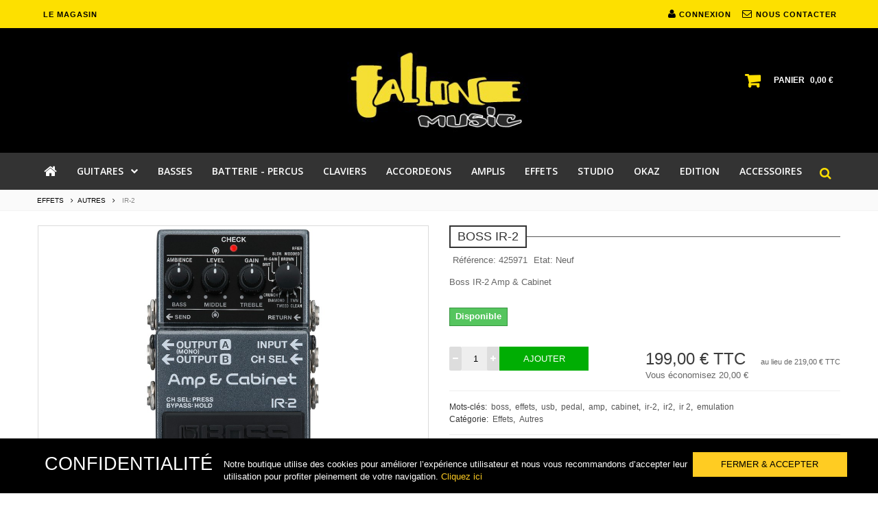

--- FILE ---
content_type: text/html; charset=utf-8
request_url: https://www.fallonemusic.com/boss-ir-2-p-12160.html
body_size: 17458
content:
<!DOCTYPE HTML>
<!--[if lt IE 7]> <html class="no-js lt-ie9 lt-ie8 lt-ie7" lang="fr-fr"><![endif]-->
<!--[if IE 7]><html class="no-js lt-ie9 lt-ie8 ie7" lang="fr-fr"><![endif]-->
<!--[if IE 8]><html class="no-js lt-ie9 ie8" lang="fr-fr"><![endif]-->
<!--[if gt IE 8]> <html class="no-js ie9" lang="fr-fr"><![endif]-->
<html lang="fr-fr">
	<head>
		<meta charset="utf-8" />
		
		<title>Boss IR-2</title>
				<meta name="description" content="Boss IR-2 Amp &amp;amp; Cabinet " />
						
		<meta name="robots" content="index,follow" />
	
		<meta name="viewport" content="width=device-width, minimum-scale=0.25, maximum-scale=1.6, initial-scale=1.0" />
		<meta name="apple-mobile-web-app-capable" content="yes" />
		<link rel="icon" type="image/vnd.microsoft.icon" href="/img/favicon.ico?1746008244" />
		<link rel="shortcut icon" type="image/x-icon" href="/img/favicon.ico?1746008244" />
									<link rel="stylesheet" href="/themes/TrailMix/css/global.css" type="text/css" media="all" />
							<link rel="stylesheet" href="/themes/TrailMix/css/autoload/highdpi.css" type="text/css" media="all" />
							<link rel="stylesheet" href="/themes/TrailMix/css/autoload/responsive-tables.css" type="text/css" media="all" />
							<link rel="stylesheet" href="/themes/TrailMix/css/autoload/uniform.default.css" type="text/css" media="all" />
							<link rel="stylesheet" href="/js/jquery/plugins/fancybox/jquery.fancybox.css" type="text/css" media="all" />
							<link rel="stylesheet" href="/themes/TrailMix/css/product.css" type="text/css" media="all" />
							<link rel="stylesheet" href="/themes/TrailMix/css/print.css" type="text/css" media="print" />
							<link rel="stylesheet" href="/js/jquery/plugins/bxslider/jquery.bxslider.css" type="text/css" media="all" />
							<link rel="stylesheet" href="/themes/TrailMix/css/modules/socialsharing/css/socialsharing.css" type="text/css" media="all" />
							<link rel="stylesheet" href="/themes/TrailMix/css/modules/blockbestsellers/blockbestsellers.css" type="text/css" media="all" />
							<link rel="stylesheet" href="/themes/TrailMix/css/modules/blockcart/blockcart.css" type="text/css" media="all" />
							<link rel="stylesheet" href="/themes/TrailMix/css/modules/blockcategories/blockcategories.css" type="text/css" media="all" />
							<link rel="stylesheet" href="/themes/TrailMix/css/modules/blockcurrencies/blockcurrencies.css" type="text/css" media="all" />
							<link rel="stylesheet" href="/themes/TrailMix/css/modules/blocklanguages/blocklanguages.css" type="text/css" media="all" />
							<link rel="stylesheet" href="/themes/TrailMix/css/modules/blocknewproducts/blocknewproducts.css" type="text/css" media="all" />
							<link rel="stylesheet" href="/themes/TrailMix/css/modules/blockspecials/blockspecials.css" type="text/css" media="all" />
							<link rel="stylesheet" href="/themes/TrailMix/css/modules/blocktags/blocktags.css" type="text/css" media="all" />
							<link rel="stylesheet" href="/themes/TrailMix/css/modules/blockuserinfo/blockuserinfo.css" type="text/css" media="all" />
							<link rel="stylesheet" href="/themes/TrailMix/css/modules/blockviewed/blockviewed.css" type="text/css" media="all" />
							<link rel="stylesheet" href="/themes/TrailMix/css/modules/homefeatured/homefeatured.css" type="text/css" media="all" />
							<link rel="stylesheet" href="/themes/TrailMix/css/modules/themeconfigurator/css/hooks.css" type="text/css" media="all" />
							<link rel="stylesheet" href="/themes/TrailMix/css/modules/blockwishlist/blockwishlist.css" type="text/css" media="all" />
							<link rel="stylesheet" href="/themes/TrailMix/css/modules/productcomments/productcomments.css" type="text/css" media="all" />
							<link rel="stylesheet" href="/modules/finalmenu/css/front/FINALmenu_1.css" type="text/css" media="all" />
							<link rel="stylesheet" href="/modules/finalmenu/css/front/animate.css" type="text/css" media="all" />
							<link rel="stylesheet" href="/modules/ph_simpleblog/css/jquery.bxslider.css" type="text/css" media="all" />
							<link rel="stylesheet" href="/modules/ph_simpleblog/css/font-awesome.css" type="text/css" media="all" />
							<link rel="stylesheet" href="/modules/ph_simpleblog/css/ph_simpleblog.css" type="text/css" media="all" />
							<link rel="stylesheet" href="/modules/ph_simpleblog/css/custom.css" type="text/css" media="all" />
							<link rel="stylesheet" href="/modules/bakery/css/custom.css" type="text/css" media="all" />
							<link rel="stylesheet" href="/modules/bakery/css/font.css" type="text/css" media="all" />
							<link rel="stylesheet" href="/modules/bakery/css/font1.css" type="text/css" media="all" />
							<link rel="stylesheet" href="/modules/bakery/css/bakery.css" type="text/css" media="all" />
							<link rel="stylesheet" href="/modules/bakedcookie/bakedcookie.css" type="text/css" media="all" />
							<link rel="stylesheet" href="/themes/TrailMix/css/modules/productscategory/css/productscategory.css" type="text/css" media="all" />
							<link rel="stylesheet" href="/js/jquery/plugins/autocomplete/jquery.autocomplete.css" type="text/css" media="all" />
							<link rel="stylesheet" href="/modules/bakedsearch/bakedsearch.css" type="text/css" media="all" />
							<link rel="stylesheet" href="/modules/bakedlookbook/css/bakedlookbook.css" type="text/css" media="all" />
							<link rel="stylesheet" href="/modules/bakedproductinfo/bakedproductinfo.css" type="text/css" media="all" />
							<link rel="stylesheet" href="/modules/revsliderprestashop/rs-plugin/css/settings.css" type="text/css" media="all" />
							<link rel="stylesheet" href="/modules/revsliderprestashop/rs-plugin/css/static-captions.css" type="text/css" media="all" />
							<link rel="stylesheet" href="/modules/revsliderprestashop/rs-plugin/css/dynamic-captions.css" type="text/css" media="all" />
							<link rel="stylesheet" href="/modules/revsliderprestashop/css/front.css" type="text/css" media="all" />
							<link rel="stylesheet" href="/modules/bakedfooter/tmpl/default/assets/style.css" type="text/css" media="all" />
							<link rel="stylesheet" href="/modules/smartshortcode/css/font-awesome.min.css" type="text/css" media="all" />
							<link rel="stylesheet" href="/modules/smartshortcode/css/smartshortcode.css" type="text/css" media="all" />
							<link rel="stylesheet" href="/modules/smartshortcode/css/magnific-popup.css" type="text/css" media="all" />
							<link rel="stylesheet" href="/modules/paypal/views/css/paypal.css" type="text/css" media="all" />
							<link rel="stylesheet" href="/modules/bakednewproductsslider/views/templates/hook/default/assets/style.css" type="text/css" media="all" />
							<link rel="stylesheet" href="/modules/bakeddeal/views/templates/hook/default/assets/style.css" type="text/css" media="all" />
							<link rel="stylesheet" href="/themes/TrailMix/css/product_list.css" type="text/css" media="all" />
										<script type="text/javascript">/* <![CDATA[ */;var CUSTOMIZE_TEXTFIELD=1;var FancyboxI18nClose='Fermer';var FancyboxI18nNext='Suivant';var FancyboxI18nPrev='Pr&eacute;c&eacute;dent';var PS_CATALOG_MODE=false;var added_to_wishlist='Le produit a été ajouté à votre liste.';var ajax_allowed=true;var ajaxsearch=true;var allowBuyWhenOutOfStock=true;var attribute_anchor_separator='-';var attributesCombinations=[];var availableLaterValue='';var availableNowValue='Disponible';var baseDir='https://www.fallonemusic.com/';var baseUri='https://www.fallonemusic.com/';var confirm_report_message='Êtes-vous certain de vouloir signaler ce commentaire ?';var contentOnly=false;var currency={"id":1,"name":"Euro","iso_code":"EUR","iso_code_num":"0","sign":"\u00a0\u20ac","blank":"0","conversion_rate":"1.000000","deleted":"0","format":"2","decimals":"1","active":"1","prefix":"","suffix":" \u00a0\u20ac","id_shop_list":null,"force_id":false};var currencyBlank=0;var currencyFormat=2;var currencyRate=1;var currencySign=' €';var currentDate='2026-01-28 09:55:58';var customerGroupWithoutTax=false;var customizationFields=false;var customizationId=null;var customizationIdMessage='Personnalisation';var default_eco_tax=0;var delete_txt='Supprimer';var displayList=false;var displayPrice=0;var doesntExist='Cette combinaison ne existe pas pour ce produit. Veuillez sélectionner une autre combinaison.';var doesntExistNoMore='Ce produit n\'est plus disponible';var doesntExistNoMoreBut='avec ces attributs, mais est disponible avec les autres.';var ecotaxTax_rate=0;var fieldRequired='Veuillez remplir tous les champs obligatoires avant d\'enregistrer votre personnalisation.';var freeProductTranslation='Offert !';var freeShippingTranslation='Livraison gratuite !';var generated_date=1769590558;var groupReduction=0;var hasDeliveryAddress=false;var idDefaultImage=21981;var id_lang=1;var id_product=12160;var img_dir='https://www.fallonemusic.com/themes/TrailMix/img/';var img_prod_dir='https://www.fallonemusic.com/img/p/';var img_ps_dir='https://www.fallonemusic.com/img/';var instantsearch=false;var isGuest=0;var isLogged=0;var isMobile=false;var jqZoomEnabled=false;var loggin_required='Vous devez être connecté pour gérer votre liste d\'envies.';var maxQuantityToAllowDisplayOfLastQuantityMessage=1;var minimalQuantity=1;var moderation_active=true;var mywishlist_url='https://www.fallonemusic.com/module/blockwishlist/mywishlist';var noTaxForThisProduct=false;var oosHookJsCodeFunctions=[];var page_name='product';var priceDisplayMethod=0;var priceDisplayPrecision=2;var productAvailableForOrder=true;var productBasePriceTaxExcl=182.5;var productBasePriceTaxExcluded=182.5;var productBasePriceTaxIncl=219;var productHasAttributes=false;var productPrice=199;var productPriceTaxExcluded=182.5;var productPriceTaxIncluded=219;var productPriceWithoutReduction=219;var productReference='425971';var productShowPrice=true;var productUnitPriceRatio=0;var product_fileButtonHtml='Sélectionner un fichier';var product_fileDefaultHtml='Aucun fichier sélectionné';var product_specific_price={"id_specific_price":"11888","id_specific_price_rule":"0","id_cart":"0","id_product":"12160","id_shop":"0","id_shop_group":"0","id_currency":"0","id_country":"0","id_group":"0","id_customer":"0","id_product_attribute":"0","price":"-1.000000","from_quantity":"1","reduction":"20.00000000","reduction_tax":"1","reduction_type":"amount","from":"0000-00-00 00:00:00","to":"0000-00-00 00:00:00","score":"32"};var productcomment_added='Votre commentaire a été rajouté!';var productcomment_added_moderation='Votre commentaire a bien été enregistré. Il sera affiché dès qu\'un modérateur l\'aura approuvé.';var productcomment_ok='ok';var productcomment_title='Nouveau commentaire';var productcomments_controller_url='https://www.fallonemusic.com/module/productcomments/default';var productcomments_url_rewrite=true;var quantitiesDisplayAllowed=false;var quantityAvailable=0;var quickView=true;var reduction_percent=0;var reduction_price=20;var removingLinkText='supprimer cet article du panier';var roundMode=2;var secure_key='146ce5e249da1074ab83f2d4ff67a859';var sharing_img='https://www.fallonemusic.com/21981/ir-2.jpg';var sharing_name='IR-2';var sharing_url='https://www.fallonemusic.com/boss-ir-2-p-12160.html';var specific_currency=false;var specific_price=-1;var static_token='80b4e5a923888222d5b642a069b6df69';var stock_management=1;var taxRate=20;var toBeDetermined='À définir';var token='80b4e5a923888222d5b642a069b6df69';var uploading_in_progress='Téléchargement en cours, veuillez patienter';var usingSecureMode=true;var wishlistProductsIds=false;/* ]]> */</script>

						<script type="text/javascript" src="/js/jquery/jquery-1.11.0.min.js"></script>
						<script type="text/javascript" src="/js/jquery/jquery-migrate-1.2.1.min.js"></script>
						<script type="text/javascript" src="/js/jquery/plugins/jquery.easing.js"></script>
						<script type="text/javascript" src="/js/tools.js"></script>
						<script type="text/javascript" src="/themes/TrailMix/js/global.js"></script>
						<script type="text/javascript" src="/themes/TrailMix/js/autoload/10-bootstrap.min.js"></script>
						<script type="text/javascript" src="/themes/TrailMix/js/autoload/15-jquery.total-storage.min.js"></script>
						<script type="text/javascript" src="/themes/TrailMix/js/autoload/15-jquery.uniform-modified.js"></script>
						<script type="text/javascript" src="/js/jquery/plugins/fancybox/jquery.fancybox.js"></script>
						<script type="text/javascript" src="/themes/TrailMix/js/products-comparison.js"></script>
						<script type="text/javascript" src="/js/jquery/plugins/jquery.idTabs.js"></script>
						<script type="text/javascript" src="/js/jquery/plugins/jquery.scrollTo.js"></script>
						<script type="text/javascript" src="/js/jquery/plugins/jquery.serialScroll.js"></script>
						<script type="text/javascript" src="/js/jquery/plugins/bxslider/jquery.bxslider.js"></script>
						<script type="text/javascript" src="/themes/TrailMix/js/product.js"></script>
						<script type="text/javascript" src="/modules/socialsharing/js/socialsharing.js"></script>
						<script type="text/javascript" src="/themes/TrailMix/js/modules/blockcart/ajax-cart.js"></script>
						<script type="text/javascript" src="/themes/TrailMix/js/tools/treeManagement.js"></script>
						<script type="text/javascript" src="/themes/TrailMix/js/modules/blockwishlist/js/ajax-wishlist.js"></script>
						<script type="text/javascript" src="/modules/productcomments/js/jquery.rating.pack.js"></script>
						<script type="text/javascript" src="/modules/finalmenu/js/front/FINALmenu_blocks_specific_1.js"></script>
						<script type="text/javascript" src="/modules/finalmenu/js/front/FINALmenu.js"></script>
						<script type="text/javascript" src="/modules/ph_simpleblog/js/jquery.fitvids.js"></script>
						<script type="text/javascript" src="/modules/ph_simpleblog/js/jquery.bxslider.min.js"></script>
						<script type="text/javascript" src="/modules/ph_simpleblog/js/ph_simpleblog.js"></script>
						<script type="text/javascript" src="/modules/ph_simpleblog/js/isotope.pkgd.min.js"></script>
						<script type="text/javascript" src="/modules/ph_simpleblog/js/ph_simpleblog_masonry.js"></script>
						<script type="text/javascript" src="/themes/TrailMix/js/modules/productscategory/js/productscategory.js"></script>
						<script type="text/javascript" src="/js/jquery/plugins/autocomplete/jquery.autocomplete.js"></script>
						<script type="text/javascript" src="/modules/bakedsearch/js/bakedsearch.js"></script>
						<script type="text/javascript" src="/modules/revsliderprestashop/rs-plugin/js/jquery.themepunch.tools.min.js"></script>
						<script type="text/javascript" src="/modules/revsliderprestashop/rs-plugin/js/jquery.themepunch.revolution.min.js"></script>
						<script type="text/javascript" src="https://maps.google.com/maps/api/js?sensor=true"></script>
						<script type="text/javascript" src="/modules/smartshortcode/js/jquery.magnific-popup.min.js"></script>
						<script type="text/javascript" src="/modules/smartshortcode/js/smartshortcode.js"></script>
						<script type="text/javascript" src="/modules/smartshortcode/js/vallenato.js"></script>
						<script type="text/javascript" src="/modules/ganalytics/views/js/GoogleAnalyticActionLib.js"></script>
						<script type="text/javascript" src="/modules/bakednewproductsslider/assets/script.js"></script>
						<script type="text/javascript" src="/modules/bakeddeal/assets/countdown.js"></script>
						<script type="text/javascript" src="/modules/productcomments/js/jquery.textareaCounter.plugin.js"></script>
						<script type="text/javascript" src="/themes/TrailMix/js/modules/productcomments/js/productcomments.js"></script>
							<meta property="og:type" content="product" />
<meta property="og:url" content="https://www.fallonemusic.com/boss-ir-2-p-12160.html" />
<meta property="og:title" content="Boss IR-2" />
<meta property="og:site_name" content="Fallone Music" />
<meta property="og:description" content="Boss IR-2 Amp &amp;amp; Cabinet " />
<meta property="og:image" content="https://www.fallonemusic.com/21981-large_default/ir-2.jpg" />
<meta property="product:pretax_price:amount" content="165.83" />
<meta property="product:pretax_price:currency" content="EUR" />
<meta property="product:price:amount" content="199" />
<meta property="product:price:currency" content="EUR" />
<meta property="product:weight:value" content="1.000000" />
<meta property="product:weight:units" content="kg" />

<link rel="alternate" type="application/rss+xml" title="Boss IR-2" href="https://www.fallonemusic.com/modules/feeder/rss.php?id_category=161&amp;orderby=date_add&amp;orderway=desc" />
			<script type="text/javascript">/* <![CDATA[ */;(window.gaDevIds=window.gaDevIds||[]).push('d6YPbH');(function(i,s,o,g,r,a,m){i['GoogleAnalyticsObject']=r;i[r]=i[r]||function(){(i[r].q=i[r].q||[]).push(arguments)},i[r].l=1*new Date();a=s.createElement(o),m=s.getElementsByTagName(o)[0];a.async=1;a.src=g;m.parentNode.insertBefore(a,m)})(window,document,'script','//www.google-analytics.com/analytics.js','ga');ga('create','UA-1360366-1','auto');ga('require','ec');/* ]]> */</script><script defer type="text/javascript">/* <![CDATA[ */;function updateFormDatas()
{var nb=$('#quantity_wanted').val();var id=$('#idCombination').val();$('.paypal_payment_form input[name=quantity]').val(nb);$('.paypal_payment_form input[name=id_p_attr]').val(id);}
$(document).ready(function(){var baseDirPP=baseDir.replace('http:','https:');if($('#in_context_checkout_enabled').val()!=1)
{$(document).on('click','#payment_paypal_express_checkout',function(){$('#paypal_payment_form_cart').submit();return false;});}
var jquery_version=$.fn.jquery.split('.');if(jquery_version[0]>=1&&jquery_version[1]>=7)
{$('body').on('submit',".paypal_payment_form",function(){updateFormDatas();});}
else{$('.paypal_payment_form').live('submit',function(){updateFormDatas();});}
function displayExpressCheckoutShortcut(){var id_product=$('input[name="id_product"]').val();var id_product_attribute=$('input[name="id_product_attribute"]').val();$.ajax({type:"GET",url:baseDirPP+'/modules/paypal/express_checkout/ajax.php',data:{get_qty:"1",id_product:id_product,id_product_attribute:id_product_attribute},cache:false,success:function(result){if(result=='1'){$('#container_express_checkout').slideDown();}else{$('#container_express_checkout').slideUp();}
return true;}});}
$('select[name^="group_"]').change(function(){setTimeout(function(){displayExpressCheckoutShortcut()},500);});$('.color_pick').click(function(){setTimeout(function(){displayExpressCheckoutShortcut()},500);});if($('body#product').length>0){setTimeout(function(){displayExpressCheckoutShortcut()},500);}
var modulePath='modules/paypal';var subFolder='/integral_evolution';var fullPath=baseDirPP+modulePath+subFolder;var confirmTimer=false;if($('form[target="hss_iframe"]').length==0){if($('select[name^="group_"]').length>0)
displayExpressCheckoutShortcut();return false;}else{checkOrder();}
function checkOrder(){if(confirmTimer==false)
confirmTimer=setInterval(getOrdersCount,1000);}});/* ]]> */</script>
		<link rel="stylesheet" href="https://fonts.googleapis.com/css?family=Open+Sans:300,600&amp;subset=latin,latin-ext" type="text/css" media="all" />
		<link rel="stylesheet" type="text/css" href="https://www.fallonemusic.com/themes/TrailMix/css/style.css">
		<script type="text/javascript" src="https://www.fallonemusic.com/themes/TrailMix/js/script.js"></script>
				<script src="https://www.fallonemusic.com/themes/TrailMix/js/jquery.appear.js"></script>
		<script src="https://www.fallonemusic.com/themes/TrailMix/js/baked-animate.js"></script>	
		<!--[if IE 8]>
		<script src="https://oss.maxcdn.com/libs/html5shiv/3.7.0/html5shiv.js"></script>
		<script src="https://oss.maxcdn.com/libs/respond.js/1.3.0/respond.min.js"></script>
		<![endif]-->
		
<!-- Copyright (c)2017-2018 (d)oekia Enter-Solutions GPL -->
<!-- Google ReCaptcha on contact form -->
<script>/* <![CDATA[ */;(function(){var googlecaptchasitekey='6Lc_gVAbAAAAAOuIYNaniedw8JSmihQJIjCuKEHv';var trigger=function(){setTimeout(function(){$('div.g-recaptcha').remove();var $forms=$('form.contact-form-box,form#sendOrderMessage,form#account-creation_form');if($forms.length>0){var captcha=$('<div class="g-recaptcha" data-sitekey="'+googlecaptchasitekey+'">');var $submit=$forms.find('#submitMessage,.button[name=submitMessage],#submitAccount');$submit.before(captcha);$submit.click(function(event){if($forms.find('#g-recaptcha-response').val().length==0){event.preventDefault();event.stopPropagation();return false;}});try{window.grecaptcha.render(captcha[0]);}catch(e){};}},1000);};$(document).ready(trigger);$(document).bind('ajaxComplete',trigger);})();/* ]]> */</script>
<script src="https://www.google.com/recaptcha/api.js?hl=fr-fr"></script>
<script>/* <![CDATA[ */;if(window.history.replaceState){window.history.replaceState(null,null,window.location.href);};/* ]]> */</script>
	
	</head>
	<body id="product" class="product product-12160 product-ir-2 category-161 category-autres hide-left-column hide-right-column lang_fr">
					<div id="page">
					<div class="header-container">
				<header id="header">
					<div class="banner">
						<div class="container">
							<div class="row">
								
							</div>
						</div>
					</div>
					<div class="nav">
						<div class="container">
							<div class="row">
								<nav><!-- Block user information module NAV  -->
<div class="header_user_mag">
	<a href="https://www.fallonemusic.com/content/4-store.html" title="Magasin de musique Fallone">
		<span>Le magasin</span>
	</a>
</div>

<div class="header_user_info">

	
			<a class="login" href="https://www.fallonemusic.com/mon-compte" rel="nofollow" title="Identifiez-vous">
			Connexion
		</a>
		
	<a id="contactMag" href="https://www.fallonemusic.com/nous-contacter" title="Contacter Fallone Music">
		<span>Nous contacter </span>
	</a>
</div>



<!-- /Block usmodule NAV -->
<!-- Block languages module -->
<!-- /Block languages module -->
</nav>
							</div>
						</div>
					</div>
					<div>
						<div class="container">
							<div class="row">
								<div class="col-xs-12 col-sm-4 col-md-4"></div>
								<div id="header_logo">
									<a href="https://www.fallonemusic.com/" title="Fallone Music">
										<img class="logo img-responsive" src="https://www.fallonemusic.com/img/fallone-music-logo-1514917695.jpg" alt="Fallone Music" width="324" height="155"/>
									</a>
								</div>
								<!-- MODULE Block cart -->
<div class="col-sm-4 clearfix">
	<div class="shopping_cart">
		<a href="https://www.fallonemusic.com/commande" title="Voir mon panier" rel="nofollow">
			<span class="ajax_cart_quantity unvisible">0</span>
			<b>Panier</b>
			<span class="ajax_cart_total">
																					0,00 €
												</span>
	
					</a>
					<div class="cart_block block exclusive">
			<span class="cartarrow"></span>
				<div class="block_content">
					<!-- block list of products -->
					<div class="cart_block_list">
					<h3>Contenu de Mon Panier</h3>
												<p class="cart_block_no_products">
							Aucun produit
						</p>
												<div class="cart-prices">
							<div class="cart-prices-line first-line">
								<span class="price cart_block_shipping_cost ajax_cart_shipping_cost unvisible">
																			 À définir																	</span>
								<span class="unvisible">
									Livraison
								</span>
							</div>
																						<div class="cart-prices-line">
									<span class="price cart_block_tax_cost ajax_cart_tax_cost">0,00 €</span>
									<span>Taxes</span>
								</div>
														<div class="cart-prices-line last-line">
								<span class="price cart_block_total ajax_block_cart_total">0,00 €</span>
								<span>Total</span>
							</div>
															<p>
																	Les prix sont TTC
																</p>
													</div>
						<p class="cart-buttons">
							<a id="button_order_cart" class="btn btn-default button button-small" href="https://www.fallonemusic.com/commande" title="Commander" rel="nofollow">
								<span>
									Commander<i class="icon-chevron-right right"></i>
								</span>
							</a>
						</p>
					</div>
				</div>
			</div><!-- .cart_block -->
			</div>
</div>

	<div id="layer_cart">
		<div class="clearfix">
			<div class="layer_cart_product col-xs-12 col-md-6">
				<span class="cross" title="Fermer la fenêtre"></span>
				<h2>
					<i class="icon-check"></i>Produit ajouté au panier avec succès
				</h2>
				<div class="product-image-container layer_cart_img">
				</div>
				<div class="layer_cart_product_info">
					<span id="layer_cart_product_title" class="product-name"></span>
					<span id="layer_cart_product_attributes"></span>
					<div>
						<strong class="dark">Quantité</strong>
						<span id="layer_cart_product_quantity"></span>
					</div>
					<div>
						<strong class="dark">Total</strong>
						<span id="layer_cart_product_price"></span>
					</div>
				</div>
			</div>
			<div class="layer_cart_cart col-xs-12 col-md-6">
				<h2>
					<!-- Plural Case [both cases are needed because page may be updated in Javascript] -->
					<span class="ajax_cart_product_txt_s  unvisible">
						Il y a <span class="ajax_cart_quantity">0</span> produits dans votre panier.
					</span>
					<!-- Singular Case [both cases are needed because page may be updated in Javascript] -->
					<span class="ajax_cart_product_txt ">
						Il y a 1 produit dans votre panier.
					</span>
				</h2>

				<div class="layer_cart_row">
					<strong class="dark">
						Total produits
																					TTC
																		</strong>
					<span class="ajax_block_products_total">
											</span>
				</div>

								<div class="layer_cart_row">
					<strong class="dark unvisible">
						Frais de port&nbsp;TTC					</strong>
					<span class="ajax_cart_shipping_cost unvisible">
													 À définir											</span>
				</div>
									<div class="layer_cart_row">
						<strong class="dark">Taxes</strong>
						<span class="price cart_block_tax_cost ajax_cart_tax_cost">0,00 €</span>
					</div>
								<div class="layer_cart_row">
					<strong class="dark">
						Total
																					TTC
																		</strong>
					<span class="ajax_block_cart_total">
											</span>
				</div>
				<div class="button-container">
					<span class="continue btn btn-default button exclusive-medium" title="Continuer mes achats">
						<span>
							<i class="icon-chevron-left left"></i>Continuer mes achats
						</span>
					</span>
					<a class="btn btn-default button button-medium"	href="https://www.fallonemusic.com/commande" title="Commander" rel="nofollow">
						<span>
							Commander<i class="icon-chevron-right right"></i>
						</span>
					</a>
				</div>
			</div>
		</div>
		<div class="crossseling"></div>
	</div> <!-- #layer_cart -->
	<div class="layer_cart_overlay"></div>

<!-- /MODULE Block cart -->

							</div>
						</div>
					</div>
				<div class="clearfix"></div>
<nav id="FINALmenu">
    <div class="container">
        <ul id="FINALmenu-desktop-nav"><li class='FINALmenu-simple-tab left-tabs' id='FINALmenu-tab-desktop-1'><div class='top-link-wrapper clearfix'><a target='_self' href='/' class='top-level-link layout-1'><i class=icon-home></i></a></li><li class="FINALmenu-advance-tab left-tabs" id="FINALmenu-tab-desktop-2"><div class="top-link-wrapper clearfix"><a target="_self" href="/guitare-c-556.html"  class="top-level-link layout-1">GUITARES</a><i class="icon-chevron-down show-items-icon"></i></div><div id='FINALmenu-desktop-2-tab-wrapper' class='FINALmenu-tab-content animated col-xs-12'><div id='FINALmenu-desktop_categories_1_2_1' class='separator-none categories tab-block col-xs-3'><ul><li class="first-level-item"><a href='https://www.fallonemusic.com/guitares-electriques-c-23.html' title='Guitares Electriques' >Guitares Electriques</a><ul class="final_no_padding"><li class='second-level-item' style='width: 66.666666666667%'><a href='https://www.fallonemusic.com/guitare-electrique-corps-plein-c-557.html' title='Guitare Corps Plein' >Guitare Corps Plein</a></li><li class='second-level-item' style='width: 66.666666666667%'><a href='https://www.fallonemusic.com/guitare-electrique-corps-creux-c-558.html' title='Guitare Corps Creux' >Guitare Corps Creux</a></li><li class='second-level-item' style='width: 66.666666666667%'><a href='https://www.fallonemusic.com/guitare-electrique-gaucher-c-566.html' title='Guitare Gaucher' >Guitare Gaucher</a></li><li class='second-level-item' style='width: 66.666666666667%'><a href='https://www.fallonemusic.com/guitare-pack-c-569.html' title='Guitare Pack' >Guitare Pack</a></li></ul></li></ul></div><div id='FINALmenu-desktop_categories_2_2_2' class='separator-none categories tab-block col-xs-3'><ul><li class="first-level-item"><a href='https://www.fallonemusic.com/guitares-acoustiques-c-248.html' title='Guitares Acoustiques' >Guitares Acoustiques</a><ul class="final_no_padding"><li class='second-level-item' style='width: 66.666666666667%'><a href='https://www.fallonemusic.com/guitare-classique-c-50.html' title='Guitare Classique' >Guitare Classique</a></li><li class='second-level-item' style='width: 66.666666666667%'><a href='https://www.fallonemusic.com/guitare-folk-c-51.html' title='Guitare Folk' >Guitare Folk</a></li><li class='second-level-item' style='width: 66.666666666667%'><a href='https://www.fallonemusic.com/guitare-folk-12-cordes-c-573.html' title='Guitare Folk 12 Cordes' >Guitare Folk 12 Cordes</a></li><li class='second-level-item' style='width: 66.666666666667%'><a href='https://www.fallonemusic.com/guitare-acoustique-gaucher-c-574.html' title='Guitare Folk Gaucher' >Guitare Folk Gaucher</a></li></ul></li></ul></div><div id='FINALmenu-desktop_categories_6_2_3' class='separator-none categories tab-block col-xs-3'><ul><li class="first-level-item"><a href='https://www.fallonemusic.com/guitares-e-acoustiques-c-448.html' title='Guitares E-Acoustiques' >Guitares E-Acoustiques</a><ul class="final_no_padding"><li class='second-level-item' style='width: 66.666666666667%'><a href='https://www.fallonemusic.com/guitare-electro-classique-c-449.html' title='Guitare Electro Classique' >Guitare Electro Classique</a></li><li class='second-level-item' style='width: 66.666666666667%'><a href='https://www.fallonemusic.com/guitare-electro-folk-c-34.html' title='Guitare Electro Folk' >Guitare Electro Folk</a></li><li class='second-level-item' style='width: 66.666666666667%'><a href='https://www.fallonemusic.com/guitare-electro-folk-12-cordes-c-575.html' title='Guitare Electro Folk 12 Cordes' >Guitare Electro Folk 12 Cordes</a></li><li class='second-level-item' style='width: 66.666666666667%'><a href='https://www.fallonemusic.com/guitare-electro-folk-gaucher-c-576.html' title='Guitare Electro Folk Gaucher' >Guitare Electro Folk Gaucher</a></li></ul></li></ul></div><div id='FINALmenu-desktop_categories_8_2_4' class='separator-none categories tab-block col-xs-2'><ul><li class="first-level-item"><a href='https://www.fallonemusic.com/guitares-speciales-c-162.html' title='Guitares Spéciales' >Guitares Spéciales</a><ul class="final_no_padding"><li class='second-level-item' style='width: 100%'><a href='https://www.fallonemusic.com/ukulele-c-356.html' title='Ukulele' >Ukulele</a></li><li class='second-level-item' style='width: 100%'><a href='https://www.fallonemusic.com/mini-guitare-c-457.html' title='Mini Guitare' >Mini Guitare</a></li><li class='second-level-item' style='width: 100%'><a href='https://www.fallonemusic.com/guitare-a-resonateur-c-178.html' title='Guitare à Résonateur' >Guitare à Résonateur</a></li><li class='second-level-item' style='width: 100%'><a href='https://www.fallonemusic.com/banjo-c-391.html' title='Banjo' >Banjo</a></li><li class='second-level-item' style='width: 100%'><a href='https://www.fallonemusic.com/mandoline-c-567.html' title='Mandoline' >Mandoline</a></li></ul></li></ul></div></div></li><li class="FINALmenu-advance-tab left-tabs" id="FINALmenu-tab-desktop-3"><div class="top-link-wrapper clearfix"><a target="_self" href="/basse-c-545.html"  class="top-level-link layout-1">BASSES</a></div></li><li class="FINALmenu-advance-tab left-tabs" id="FINALmenu-tab-desktop-4"><div class="top-link-wrapper clearfix"><a target="_self" href="/batterie-percus-c-618.html"  class="top-level-link layout-1">BATTERIE - PERCUS</a></div></li><li class="FINALmenu-advance-tab left-tabs" id="FINALmenu-tab-desktop-5"><div class="top-link-wrapper clearfix"><a target="_self" href="/clavier-c-28.html"  class="top-level-link layout-1">CLAVIERS</a></div></li><li class="FINALmenu-advance-tab left-tabs" id="FINALmenu-tab-desktop-6"><div class="top-link-wrapper clearfix"><a target="_self" href="/accordeon-c-577.html"  class="top-level-link layout-1">ACCORDEONS</a></div></li><li class="FINALmenu-advance-tab left-tabs" id="FINALmenu-tab-desktop-7"><div class="top-link-wrapper clearfix"><a target="_self" href="/ampli-c-104.html"  class="top-level-link layout-1">AMPLIS</a></div></li><li class="FINALmenu-advance-tab left-tabs" id="FINALmenu-tab-desktop-8"><div class="top-link-wrapper clearfix"><a target="_self" href="/effet-c-107.html"  class="top-level-link layout-1">EFFETS</a></div></li><li class="FINALmenu-advance-tab left-tabs" id="FINALmenu-tab-desktop-9"><div class="top-link-wrapper clearfix"><a target="_self" href="/studio-c-122.html"  class="top-level-link layout-1">STUDIO</a></div></li><li class='FINALmenu-simple-tab left-tabs' id='FINALmenu-tab-desktop-10'><div class='top-link-wrapper clearfix'><a target='_self' href='/occasion-materiel-musique-c-39.html' class='top-level-link layout-1'>OKAZ</a></li><li class="FINALmenu-advance-tab left-tabs" id="FINALmenu-tab-desktop-11"><div class="top-link-wrapper clearfix"><a target="_self" href="/partitions-c-148.html"  class="top-level-link layout-1">EDITION</a></div></li><li class="FINALmenu-advance-tab left-tabs" id="FINALmenu-tab-desktop-12"><div class="top-link-wrapper clearfix"><a target="_self" href="/accessoires-c-31.html"  class="top-level-link layout-1">ACCESSOIRES</a></div></li></ul><div class="mobile_menu_wrapper"><div class="menu-place-holder"><i class="icon-reorder"></i></div><ul id="FINALmenu-mobile-nav"><li class="first-level-item"><a href='https://www.fallonemusic.com/guitares-c-556.html' title='Guitares' style="padding-left: 10px">Guitares</a><i class="icon-plus"></i><ul class="final_no_padding"><li class='second-level-item' style='width: 100%'><a href='https://www.fallonemusic.com/guitares-electriques-c-23.html' title='Guitares Electriques' style="padding-left: 20px">Guitares Electriques</a><i class="icon-plus"></i><ul class="hidden-categories" ><li class="sub-items"><a href='https://www.fallonemusic.com/guitare-electrique-corps-plein-c-557.html' title='Guitare Corps Plein' style="padding-left: 30px">Guitare Corps Plein</a></li><li class="sub-items"><a href='https://www.fallonemusic.com/guitare-electrique-corps-creux-c-558.html' title='Guitare Corps Creux' style="padding-left: 30px">Guitare Corps Creux</a></li><li class="sub-items"><a href='https://www.fallonemusic.com/guitare-electrique-gaucher-c-566.html' title='Guitare Gaucher' style="padding-left: 30px">Guitare Gaucher</a></li><li class="sub-items"><a href='https://www.fallonemusic.com/guitare-pack-c-569.html' title='Guitare Pack' style="padding-left: 30px">Guitare Pack</a></li></ul></li><li class='second-level-item' style='width: 100%'><a href='https://www.fallonemusic.com/guitares-acoustiques-c-248.html' title='Guitares Acoustiques' style="padding-left: 20px">Guitares Acoustiques</a><i class="icon-plus"></i><ul class="hidden-categories" ><li class="sub-items"><a href='https://www.fallonemusic.com/guitare-classique-c-50.html' title='Guitare Classique' style="padding-left: 30px">Guitare Classique</a></li><li class="sub-items"><a href='https://www.fallonemusic.com/guitare-folk-c-51.html' title='Guitare Folk' style="padding-left: 30px">Guitare Folk</a></li><li class="sub-items"><a href='https://www.fallonemusic.com/guitare-folk-12-cordes-c-573.html' title='Guitare Folk 12 Cordes' style="padding-left: 30px">Guitare Folk 12 Cordes</a></li><li class="sub-items"><a href='https://www.fallonemusic.com/guitare-acoustique-gaucher-c-574.html' title='Guitare Folk Gaucher' style="padding-left: 30px">Guitare Folk Gaucher</a></li></ul></li><li class='second-level-item' style='width: 100%'><a href='https://www.fallonemusic.com/guitares-e-acoustiques-c-448.html' title='Guitares E-Acoustiques' style="padding-left: 20px">Guitares E-Acoustiques</a><i class="icon-plus"></i><ul class="hidden-categories" ><li class="sub-items"><a href='https://www.fallonemusic.com/guitare-electro-classique-c-449.html' title='Guitare Electro Classique' style="padding-left: 30px">Guitare Electro Classique</a></li><li class="sub-items"><a href='https://www.fallonemusic.com/guitare-electro-folk-c-34.html' title='Guitare Electro Folk' style="padding-left: 30px">Guitare Electro Folk</a></li><li class="sub-items"><a href='https://www.fallonemusic.com/guitare-electro-folk-12-cordes-c-575.html' title='Guitare Electro Folk 12 Cordes' style="padding-left: 30px">Guitare Electro Folk 12 Cordes</a></li><li class="sub-items"><a href='https://www.fallonemusic.com/guitare-electro-folk-gaucher-c-576.html' title='Guitare Electro Folk Gaucher' style="padding-left: 30px">Guitare Electro Folk Gaucher</a></li></ul></li><li class='second-level-item' style='width: 100%'><a href='https://www.fallonemusic.com/guitares-speciales-c-162.html' title='Guitares Spéciales' style="padding-left: 20px">Guitares Spéciales</a><i class="icon-plus"></i><ul class="hidden-categories" ><li class="sub-items"><a href='https://www.fallonemusic.com/ukulele-c-356.html' title='Ukulele' style="padding-left: 30px">Ukulele</a></li><li class="sub-items"><a href='https://www.fallonemusic.com/mini-guitare-c-457.html' title='Mini Guitare' style="padding-left: 30px">Mini Guitare</a></li><li class="sub-items"><a href='https://www.fallonemusic.com/guitare-a-resonateur-c-178.html' title='Guitare à Résonateur' style="padding-left: 30px">Guitare à Résonateur</a></li><li class="sub-items"><a href='https://www.fallonemusic.com/banjo-c-391.html' title='Banjo' style="padding-left: 30px">Banjo</a></li><li class="sub-items"><a href='https://www.fallonemusic.com/mandoline-c-567.html' title='Mandoline' style="padding-left: 30px">Mandoline</a></li></ul></li></ul></li><li class="first-level-item"><a href='https://www.fallonemusic.com/basses-c-545.html' title='Basses' style="padding-left: 10px">Basses</a></li><li class="first-level-item"><a href='https://www.fallonemusic.com/batterie-percus-c-618.html' title='Batterie - Percus' style="padding-left: 10px">Batterie - Percus</a><i class="icon-plus"></i><ul class="final_no_padding"><li class='second-level-item' style='width: 100%'><a href='https://www.fallonemusic.com/batterie-c-25.html' title='Batterie' style="padding-left: 20px">Batterie</a><i class="icon-plus"></i><ul class="hidden-categories" ><li class="sub-items"><a href='https://www.fallonemusic.com/batterie-acoustique-c-70.html' title='Batterie Acoustique' style="padding-left: 30px">Batterie Acoustique</a></li><li class="sub-items"><a href='https://www.fallonemusic.com/batterie-electronique-c-486.html' title='Batterie Electronique' style="padding-left: 30px">Batterie Electronique</a></li><li class="sub-items"><a href='https://www.fallonemusic.com/caisse-claire-c-52.html' title='Caisse Claire' style="padding-left: 30px">Caisse Claire</a></li></ul></li><li class='second-level-item' style='width: 100%'><a href='https://www.fallonemusic.com/percussion-c-26.html' title='Percussion' style="padding-left: 20px">Percussion</a><i class="icon-plus"></i><ul class="hidden-categories" ><li class="sub-items"><a href='https://www.fallonemusic.com/bongos-c-89.html' title='Bongos' style="padding-left: 30px">Bongos</a></li><li class="sub-items"><a href='https://www.fallonemusic.com/cajon-c-88.html' title='Cajon' style="padding-left: 30px">Cajon</a></li><li class="sub-items"><a href='https://www.fallonemusic.com/congas-c-87.html' title='Congas' style="padding-left: 30px">Congas</a></li><li class="sub-items"><a href='https://www.fallonemusic.com/djembe-c-237.html' title='Djembé' style="padding-left: 30px">Djembé</a></li><li class="sub-items"><a href='https://www.fallonemusic.com/derbouka-c-132.html' title='Derbouka' style="padding-left: 30px">Derbouka</a></li><li class="sub-items"><a href='https://www.fallonemusic.com/eveil-musical-c-622.html' title='Eveil Musical' style="padding-left: 30px">Eveil Musical</a></li></ul></li><li class='second-level-item' style='width: 100%'><a href='https://www.fallonemusic.com/petites-percus-c-127.html' title='Petites percus' style="padding-left: 20px">Petites percus</a><i class="icon-plus"></i><ul class="hidden-categories" ><li class="sub-items"><a href='https://www.fallonemusic.com/maracas-c-379.html' title='Maracas' style="padding-left: 30px">Maracas</a></li><li class="sub-items"><a href='https://www.fallonemusic.com/glockenspiel-c-384.html' title='Glockenspiel' style="padding-left: 30px">Glockenspiel</a></li><li class="sub-items"><a href='https://www.fallonemusic.com/kalimba-sanza-c-245.html' title='Kalimba & Sanza' style="padding-left: 30px">Kalimba & Sanza</a></li><li class="sub-items"><a href='https://www.fallonemusic.com/guimbardes-c-474.html' title='Guimbardes' style="padding-left: 30px">Guimbardes</a></li><li class="sub-items"><a href='https://www.fallonemusic.com/chimes-c-442.html' title='Chimes' style="padding-left: 30px">Chimes</a></li></ul></li><li class='second-level-item' style='width: 100%'><a href='https://www.fallonemusic.com/cymbale-c-91.html' title='Cymbale' style="padding-left: 20px">Cymbale</a><i class="icon-plus"></i><ul class="hidden-categories" ><li class="sub-items"><a href='https://www.fallonemusic.com/crash-c-102.html' title='Crash' style="padding-left: 30px">Crash</a></li><li class="sub-items"><a href='https://www.fallonemusic.com/ride-c-98.html' title='Ride' style="padding-left: 30px">Ride</a></li><li class="sub-items"><a href='https://www.fallonemusic.com/charleston-c-99.html' title='Charleston' style="padding-left: 30px">Charleston</a></li><li class="sub-items"><a href='https://www.fallonemusic.com/splash-c-97.html' title='Splash' style="padding-left: 30px">Splash</a></li><li class="sub-items"><a href='https://www.fallonemusic.com/chinoise-c-101.html' title='Chinoise' style="padding-left: 30px">Chinoise</a></li><li class="sub-items"><a href='https://www.fallonemusic.com/pack-cymbale-c-539.html' title='Pack Cymbale' style="padding-left: 30px">Pack Cymbale</a></li></ul></li><li class='second-level-item' style='width: 100%'><a href='https://www.fallonemusic.com/stand-c-512.html' title='Stand' style="padding-left: 20px">Stand</a><i class="icon-plus"></i><ul class="hidden-categories" ><li class="sub-items"><a href='https://www.fallonemusic.com/stand-caisse-claire-c-614.html' title='Stand Caisse Claire' style="padding-left: 30px">Stand Caisse Claire</a></li><li class="sub-items"><a href='https://www.fallonemusic.com/stand-cymbale-c-615.html' title='Stand Cymbale' style="padding-left: 30px">Stand Cymbale</a></li><li class="sub-items"><a href='https://www.fallonemusic.com/stand-pack-c-616.html' title='Stand Pack' style="padding-left: 30px">Stand Pack</a></li><li class="sub-items"><a href='https://www.fallonemusic.com/stand-charleston-c-617.html' title='Stand Charleston' style="padding-left: 30px">Stand Charleston</a></li></ul></li><li class='second-level-item' style='width: 100%'><a href='https://www.fallonemusic.com/accessoire-batterie-c-137.html' title='Accessoire Batterie' style="padding-left: 20px">Accessoire Batterie</a></li></ul></li><li class="first-level-item"><a href='https://www.fallonemusic.com/claviers-c-28.html' title='Claviers' style="padding-left: 10px">Claviers</a></li><li class="first-level-item"><a href='https://www.fallonemusic.com/accordeons-c-577.html' title='Accordéons' style="padding-left: 10px">Accordéons</a></li><li class="first-level-item"><a href='https://www.fallonemusic.com/amplis-c-104.html' title='Amplis' style="padding-left: 10px">Amplis</a></li><li class="first-level-item"><a href='https://www.fallonemusic.com/effets-c-107.html' title='Effets' style="padding-left: 10px">Effets</a><i class="icon-plus"></i><ul class="final_no_padding"><li class='second-level-item' style='width: 100%'><a href='https://www.fallonemusic.com/boost-c-592.html' title='Boost' style="padding-left: 20px">Boost</a></li><li class='second-level-item' style='width: 100%'><a href='https://www.fallonemusic.com/distortion-c-581.html' title='Distortion' style="padding-left: 20px">Distortion</a></li><li class='second-level-item' style='width: 100%'><a href='https://www.fallonemusic.com/overdrive-c-582.html' title='Overdrive' style="padding-left: 20px">Overdrive</a></li><li class='second-level-item' style='width: 100%'><a href='https://www.fallonemusic.com/fuzz-c-583.html' title='Fuzz' style="padding-left: 20px">Fuzz</a></li><li class='second-level-item' style='width: 100%'><a href='https://www.fallonemusic.com/dynamique-c-153.html' title='Dynamique' style="padding-left: 20px">Dynamique</a></li><li class='second-level-item' style='width: 100%'><a href='https://www.fallonemusic.com/modulation-c-150.html' title='Modulation' style="padding-left: 20px">Modulation</a></li><li class='second-level-item' style='width: 100%'><a href='https://www.fallonemusic.com/delay-c-152.html' title='Delay' style="padding-left: 20px">Delay</a></li><li class='second-level-item' style='width: 100%'><a href='https://www.fallonemusic.com/reverb-c-580.html' title='Reverb' style="padding-left: 20px">Reverb</a></li><li class='second-level-item' style='width: 100%'><a href='https://www.fallonemusic.com/filtrage-c-155.html' title='Filtrage' style="padding-left: 20px">Filtrage</a></li><li class='second-level-item' style='width: 100%'><a href='https://www.fallonemusic.com/bouclage-loopstation-c-158.html' title='Bouclage' style="padding-left: 20px">Bouclage</a></li><li class='second-level-item' style='width: 100%'><a href='https://www.fallonemusic.com/multi-effet-c-151.html' title='Multi-effet' style="padding-left: 20px">Multi-effet</a></li><li class='second-level-item' style='width: 100%'><a href='https://www.fallonemusic.com/volume-c-157.html' title='Volume' style="padding-left: 20px">Volume</a></li><li class='second-level-item' style='width: 100%'><a href='https://www.fallonemusic.com/autres-c-161.html' title='Autres' style="padding-left: 20px">Autres</a></li></ul></li><li class="first-level-item"><a href='https://www.fallonemusic.com/occasion-materiel-musique-c-39.html' title='Okaz' style="padding-left: 10px">Okaz</a></li><li class="first-level-item"><a href='https://www.fallonemusic.com/studio-homestudio-c-122.html' title='Studio' style="padding-left: 10px">Studio</a></li><li class="first-level-item"><a href='https://www.fallonemusic.com/partitions-c-148.html' title='Edition' style="padding-left: 10px">Edition</a></li></ul></div>
	<div class="menusearchbox">
	<span class="menusearch"><em class="icon-search"></em></span>
	<div id="search_block_top" class="toogle_content">
	<span class="searchicon"><em class="icon-search"></em></span>
    <form id="searchbox" action="https://www.fallonemusic.com/recherche" method="get">
	<input type="hidden" value="https://www.fallonemusic.com/modules/bakedsearch/ajax-search.php" class="url-search" />
	<input type="hidden" value="2" name="mincharsearch" class="min-char" />
	<div id="bakedauto_top" class="bakedauto_top">
	<div class="button-search"></div>
	<input type="hidden" value="search" name="controller">
	<input type="hidden" value="position" name="orderby">
	<input type="hidden" value="desc" name="orderway">
	<input id="csquicksearch" class="search_query autocomplete-ajax" type="text" onkeydown="this.style.color = '#000000';" onkeyup="lookup(this.value);" onclick="if(this.value=='Search') this.value=''; " value="Rechercher" name="search_query" style="color: rgb(0, 0, 0);" >
	
	</div>
	<div id="popupAutoSuggest">
		<a id="popupAutoSuggestClose"></a>
		<div id="popupAutoSuggestContent">
		</div>
	</div>
    </form>
</div>
    </div>
</nav>
				</header>
			</div>
			<div class="columns-container">
										
<!-- Breadcrumb -->
<div class="breadcrumb clearfix container-fluid">
	<div class="container">
	
			<span class="navigation-pipe">&gt;</span>
					<span class="navigation_page"><span itemscope itemtype="http://data-vocabulary.org/Breadcrumb"><a itemprop="url" href="https://www.fallonemusic.com/effets-c-107.html" title="Effets" ><span itemprop="title">Effets</span></a></span><span class="navigation-pipe">></span><span itemscope itemtype="http://data-vocabulary.org/Breadcrumb"><a itemprop="url" href="https://www.fallonemusic.com/autres-c-161.html" title="Autres" ><span itemprop="title">Autres</span></a></span><span class="navigation-pipe">></span>IR-2</span>
				</div>
</div>
<!-- /Breadcrumb -->

									<div id="columns" class="container">
					
					<div id="slider_row" class="row">
						<div id="top_column" class="center_column col-xs-12 col-sm-12"></div>
					</div>
					
					<div class="row">
																		<div id="center_column" class="center_column col-xs-12 col-sm-12">
	

                            <div itemscope itemtype="http://schema.org/Product">
    <meta itemprop="url" content="https://www.fallonemusic.com/boss-ir-2-p-12160.html">
    <div class="primary_block row">
                    
                                <!-- left infos-->
        <div class="pb-left-column col-xs-12 col-sm-4 col-md-6">
            <!-- product img-->
            <div id="image-block" class="clearfix">
                                                    <span class="discount">Promotion</span>
                				<div class="clear"></div>
                                    <span id="view_full_size">
                                                    <img id="bigpic" itemprop="image" src="https://www.fallonemusic.com/21981-large_default/ir-2.jpg" title="Boss IR-2" alt="Boss IR-2" width="800" height="800"/>
                                                            <span class="span_link no-print"></span>
                                                                        </span>
                            </div> <!-- end image-block -->
                            <!-- thumbnails -->
                <div id="views_block" class="clearfix hidden">
                                        <div id="thumbs_list">
                        <ul id="thumbs_list_frame">
                                                                                                                                                                                                                        <li id="thumbnail_21981" class="last">
                                    <a href="https://www.fallonemusic.com/21981-thickbox_default/ir-2.jpg" data-fancybox-group="other-views" class="fancybox shown" title="Boss IR-2">
                                        <img class="img-responsive" id="thumb_21981" src="https://www.fallonemusic.com/21981-cart_default/ir-2.jpg" alt="Boss IR-2" title="Boss IR-2" height="80" width="80" itemprop="image" />
                                    </a>
                                </li>
                                                                            </ul>
                    </div> <!-- end thumbs_list -->
                                    </div> <!-- end views-block -->
                <!-- end thumbnails -->
                                </div> <!-- end pb-left-column -->
        <!-- end left infos-->
        <!-- center infos -->
        <div class="pb-center-column col-xs-12 col-sm-6">
                        <h1 itemprop="name">Boss IR-2</h1>
            <hr class="hr_left">
             
<!--  /Module ProductComments -->
		
	
		 	<p id="product_reference">
                <label>R&eacute;f&eacute;rence: </label>
                <span class="editable" itemprop="sku" content="425971">425971</span>
            </p>
			

			
                        <p id="product_condition">
                <label>Etat: </label>
                                    <link itemprop="itemCondition" href="http://schema.org/NewCondition"/>
                    <span class="editable">Neuf</span>
                            </p>
            			
						
                            <div id="short_description_block">
                                            <div id="short_description_content" class="rte align_justify" itemprop="description"><p>Boss IR-2 Amp &amp; Cabinet </p></div>
                                        
                                            <p class="buttons_bottom_block">
                            <a href="javascript:{}" class="button">
                                Plus de d&eacute;tails
                            </a>
                        </p>                        
                    
                    <!---->
                </div> <!-- end short_description_block -->
                                    			
            <!-- availability or doesntExist -->
            <p id="availability_statut">
                
                <span id="availability_value" class="label label-success">Disponible</span>
            </p>
                                            <p class="warning_inline" id="last_quantities" style="display: none" >Attention: dernier article disponible</p>
                        <p id="availability_date" style="display: none;">
                <span id="availability_date_label">Date de disponibilit&eacute;:</span>
                <span id="availability_date_value"></span>
            </p>
            <!-- Out of stock hook -->
            <div id="oosHook" style="display: none;">
                
            </div>

            <div class="product_attributes clearfix">
                        <!-- quantity wanted -->
                                                <p id="quantity_wanted_p">
                            <a href="#" data-field-qty="qty" class="btn btn-default button-minus product_quantity_down">
                                <span><i class="icon-minus"></i></span>
                            </a>
                            <input type="number" min="1" name="qty" id="quantity_wanted" class="text" value="1" />
                            
                        <a href="#" data-field-qty="qty" class="btn btn-default button-plus product_quantity_up">
                                <span><i class="icon-plus"></i></span>
                            </a>
                            <span class="clearfix"></span>
                        </p>
                                                <!-- minimal quantity wanted -->
                        <p id="minimal_quantity_wanted_p" style="display: none;">
                             La quantit&eacute; de commande minimale pour ce produit est  <b id="minimal_quantity_label">1</b>
                        </p>
                        
                    
                    <div class="tm-button">
                            <p id="add_to_cart" class="buttons_bottom_block no-print">
                                <button type="submit" name="Submit" class="exclusive  labelSuccess">
                                    <span>Ajouter</span>
                                </button>
                            </p>
                    </div>
                    <div class="content_prices clearfix">
                                                    <!-- prices -->
                            <div>
                                <p class="our_price_display" itemprop="offers" itemscope itemtype="http://schema.org/Offer"><link itemprop="availability" href="http://schema.org/InStock"/><span id="our_price_display" class="price" itemprop="price" content="199">199,00 €</span> TTC<meta itemprop="priceCurrency" content="EUR" /></p>
								
                                
                                <p id="old_price"><span id="old_price_display"><span class="price">au lieu de 219,00 €</span> TTC</span></p>
                                								
								<p id="reduction_percent"  style="display:none;"><span id="reduction_percent_display"></span>
								</p>
								<p id="reduction_amount" ><span id="reduction_amount_display">Vous &eacute;conomisez 20,00 €</span>
								</p>
                            
                            </div> <!-- end prices -->
                                                                                                             
                        
                        
                        <div class="clear"></div>
                    </div>
                    </div> <!-- end product_attributes -->
                    <div class="tags">
            Mots-cl&eacute;s:
                        <li><a href="https://www.fallonemusic.com/recherche?tag=boss">boss</a></li>
                        <li><a href="https://www.fallonemusic.com/recherche?tag=effets">effets</a></li>
                        <li><a href="https://www.fallonemusic.com/recherche?tag=usb">usb</a></li>
                        <li><a href="https://www.fallonemusic.com/recherche?tag=pedal">pedal</a></li>
                        <li><a href="https://www.fallonemusic.com/recherche?tag=amp">amp</a></li>
                        <li><a href="https://www.fallonemusic.com/recherche?tag=cabinet">cabinet</a></li>
                        <li><a href="https://www.fallonemusic.com/recherche?tag=ir-2">ir-2</a></li>
                        <li><a href="https://www.fallonemusic.com/recherche?tag=ir2">ir2</a></li>
                        <li><a href="https://www.fallonemusic.com/recherche?tag=ir+2">ir 2</a></li>
                        <li><a href="https://www.fallonemusic.com/recherche?tag=emulation">emulation</a></li>
                                    </div>
            <ul class="productcats">Cat&eacute;gorie:
                                                <li><a href="https://www.fallonemusic.com/effets-c-107.html" title="Effets">Effets</a></li>                        <li><a href="https://www.fallonemusic.com/autres-c-161.html" title="Autres">Autres</a></li>                        </ul>
                    <div class="box-cart-bottom">
                        	<p class="socialsharing_product list-inline no-print">
		Vous aimez? Partagez le:
					<button data-type="twitter" type="button" class="btn btn-default btn-twitter social-sharing">
				<i class="icon-twitter"></i> 
				<!-- <img src="https://www.fallonemusic.com/modules/socialsharing/img/twitter.gif" alt="Tweet" /> -->
			</button>
							<button data-type="facebook" type="button" class="btn btn-default btn-facebook social-sharing">
				<i class="icon-facebook"></i> 
				<!-- <img src="https://www.fallonemusic.com/modules/socialsharing/img/facebook.gif" alt="Facebook Like" /> -->
			</button>
							<button data-type="google-plus" type="button" class="btn btn-default btn-google-plus social-sharing">
				<i class="icon-google-plus"></i> 
				<!-- <img src="https://www.fallonemusic.com/modules/socialsharing/img/google.gif" alt="Google Plus" /> -->
			</button>
					</p>
<p class="buttons_bottom_block no-print">
	<a id="wishlist_button_nopop" href="#" onclick="WishlistCart('wishlist_block_list', 'add', '12160', $('#idCombination').val(), document.getElementById('quantity_wanted').value); return false;" rel="nofollow"  title="Ajouter à ma liste">
		Ajouter à ma liste d'envies
	</a>
</p>

<!-- Module bakedproductinfo -->

<div class="bakedproductinfo_block">
	
	<ul abp="713">
<li abp="714"><span class="bakedicon-shipping" abp="715"></span>FRAIS DE PORT OFFERT DÈS 90€*<br /><span style="font-size: 7px;">*France Métropolitaine</span></li>
<li abp="718"><span class="bakedicon-chronometer" abp="719"></span>LIVRAISON 48H</li>
<li abp="718"><span class="icon-home" abp="719"></span>RETRAIT EN MAGASIN</li>
</ul>	
</div>
<!-- /Module bakedproductinfo -->
                    </div> <!-- end box-cart-bottom -->
                                <!-- add to cart form-->
            <form id="buy_block" action="https://www.fallonemusic.com/panier" method="post">
                <!-- hidden datas -->
                <p class="hidden">
                    <input type="hidden" name="token" value="80b4e5a923888222d5b642a069b6df69" />
                    <input type="hidden" name="id_product" value="12160" id="product_page_product_id" />
                    <input type="hidden" name="add" value="1" />
                    <input type="hidden" name="id_product_attribute" id="idCombination" value="" />
                </p>
                <div class="box-info-product">
                     <!-- end content_prices -->
                    
                    
                </div> <!-- end box-info-product -->
            </form>
                        
                            <!-- usefull links-->
                <ul id="usefull_link_block" class="clearfix no-print">
                                        <li class="print">
                        <a href="javascript:print();">
                            Imprimer
                        </a>
                    </li>
                </ul>
                        
            
        </div>
        <!-- end center infos-->
        <!-- pb-right-column-->
        <div class="pb-right-column col-xs-12 col-sm-4 col-md-6">
            
        </div> <!-- end pb-right-column-->
    </div> <!-- end primary_block -->
    <div id="more_info_block">
        <ul id="more_info_tabs" class="idTabs idTabsShort clearfix">
          
		    <li><a id="more_info_tab_more_info" href="#idTab1">Description</a></li>
            
            <li><a id="more_info_tab_attachments" href="#idTab11">Accessoires</a></li>            
                        <li>
<a data-toggle="tab" role="tab" href="#idTab-comment">Avis</a> 
</li>				
        </ul>
    </div>
    
            
        <div id="more_info_sheets" class="sheets align_justify">
		
                    <!-- More info -->
            <div id="idTab1">
            <section class="page-product-box">
                <!-- full description -->
                <div  class="rte">
					<p>Émulateur d'ampli haut de gamme et chargeur IR d'enceinte dans une pédale compacte BOSS<br />Qualité audio exceptionnelle avec traitement en virgule flottante 32 bits et taux d'échantillonnage de 96 kHz<br />Onze types d'amplis différents et IR de cabine de haute qualité de Celestion Digital<br />Interface utilisateur simple avec commandes Level, Gain, Bass, Middle et Treble<br />Effet d'ambiance avec contrôle dédié<br />Entrée mono et sorties stéréo<br />Boucle mono/stéréo pour le patch des effets de mod, delay et réverbération après l'émulation de l'ampli<br />Prise casque pour s'entraîner<br />USB-C pour l'enregistrement et la lecture audio via un ordinateur ou un appareil mobile*<br />Basculez entre deux tonalités d'ampli/baffle avec le commutateur à pédale ou un commutateur au pied externe<br />Application IR-2 IR Loader dédiée (macOS/Windows) pour charger vos propres IR d'armoire<br />Les sections d'ampli et d'enceinte peuvent être activées/désactivées indépendamment pour une utilisation isolée<br />Garantie BOSS de cinq ans</p>
				
								
				
				
						
				</div>
				
                <div id="brand">
                     <a itemprop="brand" itemscope="" itemtype="http://schema.org/Organization" href="https://www.fallonemusic.com/ir-2-m-81.html" title="Tous les produits de ce fabricant"><img src="https://www.fallonemusic.com/img/m/81-mf_image.jpg" /></a> <span class="branddesc"><p>Boss est un fabricant Japonais de pédale d'effet pour guitare et basse électrique. Division Roland Groupe</p></span>                </div>
				 
            </section>
			
			
            </div>
        
            <!--end  More info -->
        		
                
                    <!--Accessories -->
            <div id="idTab11">
            <section class="page-product-box">
                
                <div class="block products_block accessories-block clearfix">
                    <div class="block_content">
                        <ul id="bxslider" class="bxslider clearfix">
                                                                                                                                    <li class="item product-box ajax_block_product first_item product_accessories_description">
                                        <div class="product_desc">
                                            <a href="https://www.fallonemusic.com/boss-psa-230s-p-1371.html" title="Boss PSA-230S Adaptateur Secteur" class="product-image product_image">
                                                <img class="lazyOwl" src="https://www.fallonemusic.com/339-home_default/psa-230s.jpg" alt="Boss PSA-230S Adaptateur Secteur" width="250" height="250"/>
                                            </a>
                                            <div class="block_description">
                                                <a href="https://www.fallonemusic.com/boss-psa-230s-p-1371.html" title="Plus" class="product_description">
                                                    Boss PSA-230S 
                                                </a>
                                            </div>
                                        </div>
                                        <div class="s_title_block">
                                            <h5 itemprop="name" class="product-name">
                                                <a href="https://www.fallonemusic.com/boss-psa-230s-p-1371.html">
                                                    PSA-230S
                                                </a>
                                            </h5>
                                                                                        <span class="price">
                                                                                                36,90 €                                            </span>
                                                                                    </div>
                                        <div class="clearfix" style="margin-top:5px">
                                                                                            <div class="no-print">
                                                    <a class="exclusive button ajax_add_to_cart_button" href="https://www.fallonemusic.com/panier?qty=1&amp;id_product=1371&amp;token=80b4e5a923888222d5b642a069b6df69&amp;add=" data-id-product="1371" title="Ajouter">
                                                        <span>Ajouter</span>
                                                    </a>
                                                </div>
                                                                                    </div>
                                    </li>
                                                                                    </ul>
                    </div>
                </div>
            </section>
            </div>
            <!--end Accessories -->
                
                
                    
        
            <div id="idTab-comment">
	<div id="product_comments_block_tab">
								<p class="align_center">Aucun avis n'a été publié pour le moment.</p>
						</div> <!-- #product_comments_block_tab -->
</div>

<!-- Fancybox -->
<div style="display: none;">
	<div id="new_comment_form">
		<form id="id_new_comment_form" action="#">
			<h2 class="page-subheading">
				Donnez votre avis
			</h2>
			<div class="row">
									<div class="product clearfix  col-xs-12 col-sm-6">
						<img src="https://www.fallonemusic.com/21981-medium_default/ir-2.jpg" height="125" width="125" alt="IR-2" />
						<div class="product_desc">
							<p class="product_name">
								<strong>IR-2</strong>
							</p>
							<p>Boss IR-2 Amp &amp; Cabinet </p>
						</div>
					</div>
								<div class="new_comment_form_content col-xs-12 col-sm-6">
					<div id="new_comment_form_error" class="error" style="display: none; padding: 15px 25px">
						<ul></ul>
					</div>
											<ul id="criterions_list">
													<li>
								<label>Rating:</label>
								<div class="star_content">
									<input class="star" type="radio" name="criterion[1]" value="1" />
									<input class="star" type="radio" name="criterion[1]" value="2" />
									<input class="star" type="radio" name="criterion[1]" value="3" />
									<input class="star" type="radio" name="criterion[1]" value="4" checked="checked" />
									<input class="star" type="radio" name="criterion[1]" value="5" />
								</div>
								<div class="clearfix"></div>
							</li>
												</ul>
										<label for="comment_title">
						Titre : <sup class="required">*</sup>
					</label>
					<input id="comment_title" name="title" type="text" value=""/>
					<label for="content">
						Commentaire : <sup class="required">*</sup>
					</label>
					<textarea id="content" name="content"></textarea>
										<div id="new_comment_form_footer">
						<input id="id_product_comment_send" name="id_product" type="hidden" value='12160' />
						<p class="fl required"><sup>*</sup> Champs requis</p>
						<p class="fr">
							<button id="submitNewMessage" name="submitMessage" type="submit" class="btn button button-small">
								<span>ENVOYER</span>
							</button>&nbsp;
							OU&nbsp;
							<a class="closefb" href="#">
								Annuler
							</a>
						</p>
						<div class="clearfix"></div>
					</div> <!-- #new_comment_form_footer -->
				</div>
			</div>
		</form><!-- /end new_comment_form_content -->
	</div>
</div>
<!-- End fancybox -->

	        </div>
        <!--HOOK_PRODUCT_TAB -->
        
            
            
        
        <!--end HOOK_PRODUCT_TAB -->
        
        <section class="page-product-box blockproductscategory">
	<div class="baked-head">
	<h3>10 Produits Similaires</h3>
	<hr class="hr_left">
	</div>
	<div id="productscategory_list" class="clearfix">
		<ul id="bxslider1" class="bxslider clearfix">
					<li class="product-box item">
				<a href="https://www.fallonemusic.com/boss-fs-6-commutateur-double-p-7268.html" class="lnk_img product-image" title="FS-6"><img src="https://www.fallonemusic.com/2387-home_default/fs-6-commutateur-double.jpg" alt="FS-6" /></a>
				<h5 itemprop="name" class="product-name">
					<a href="https://www.fallonemusic.com/boss-fs-6-commutateur-double-p-7268.html" title="FS-6">Boss FS-6</a>
				</h5>
									<p class="price_display">
					
						<span class="price special-price">83,00 €</span>
												<span class="old-price">93,00 €</span>

										</p>
								
			</li>
					<li class="product-box item">
				<a href="https://www.fallonemusic.com/boss-ab-2-selecteur-2-voies-p-6029.html" class="lnk_img product-image" title="AB-2"><img src="https://www.fallonemusic.com/22881-home_default/ab-2-selecteur-2-voies.jpg" alt="AB-2" /></a>
				<h5 itemprop="name" class="product-name">
					<a href="https://www.fallonemusic.com/boss-ab-2-selecteur-2-voies-p-6029.html" title="AB-2">Boss AB-2</a>
				</h5>
									<p class="price_display">
					
						<span class="price special-price">54,00 €</span>
												<span class="old-price">61,00 €</span>

										</p>
								
			</li>
					<li class="product-box item">
				<a href="https://www.fallonemusic.com/boss-ls-2-p-1344.html" class="lnk_img product-image" title="LS-2"><img src="https://www.fallonemusic.com/19837-home_default/ls-2.jpg" alt="LS-2" /></a>
				<h5 itemprop="name" class="product-name">
					<a href="https://www.fallonemusic.com/boss-ls-2-p-1344.html" title="LS-2">Boss LS-2</a>
				</h5>
									<p class="price_display">
					
						<span class="price special-price">125,00 €</span>
												<span class="old-price">139,00 €</span>

										</p>
								
			</li>
					<li class="product-box item">
				<a href="https://www.fallonemusic.com/boss-oc-5-octave-p-10758.html" class="lnk_img product-image" title="OC-5"><img src="https://www.fallonemusic.com/23401-home_default/oc-5-octave.jpg" alt="OC-5" /></a>
				<h5 itemprop="name" class="product-name">
					<a href="https://www.fallonemusic.com/boss-oc-5-octave-p-10758.html" title="OC-5">Boss OC-5</a>
				</h5>
									<p class="price_display">
					
						<span class="price special-price">156,00 €</span>
												<span class="old-price">174,00 €</span>

										</p>
								
			</li>
					<li class="product-box item">
				<a href="https://www.fallonemusic.com/foxgear-squeeze-p-10814.html" class="lnk_img product-image" title="Squeeze"><img src="https://www.fallonemusic.com/20033-home_default/squeeze.jpg" alt="Squeeze" /></a>
				<h5 itemprop="name" class="product-name">
					<a href="https://www.fallonemusic.com/foxgear-squeeze-p-10814.html" title="Squeeze">Foxgear Squeeze</a>
				</h5>
									<p class="price_display">
											<span class="price">79,00 €</span>
										</p>
								
			</li>
					<li class="product-box item">
				<a href="https://www.fallonemusic.com/mxr-poly-blue-octave-p-11449.html" class="lnk_img product-image" title="M306"><img src="https://www.fallonemusic.com/19857-home_default/poly-blue-octave.jpg" alt="M306" /></a>
				<h5 itemprop="name" class="product-name">
					<a href="https://www.fallonemusic.com/mxr-poly-blue-octave-p-11449.html" title="M306">MXR M306</a>
				</h5>
									<p class="price_display">
					
						<span class="price special-price">249,00 €</span>
												<span class="old-price">289,90 €</span>

										</p>
								
			</li>
					<li class="product-box item">
				<a href="https://www.fallonemusic.com/mooer-micro-aby-mkii-p-11580.html" class="lnk_img product-image" title="MICRO ABY MKII"><img src="https://www.fallonemusic.com/19782-home_default/micro-aby-mkii.jpg" alt="MICRO ABY MKII" /></a>
				<h5 itemprop="name" class="product-name">
					<a href="https://www.fallonemusic.com/mooer-micro-aby-mkii-p-11580.html" title="MICRO ABY MKII">Mooer MICRO ABY MKII</a>
				</h5>
									<p class="price_display">
					
						<span class="price special-price">45,00 €</span>
												<span class="old-price">51,90 €</span>

										</p>
								
			</li>
					<li class="product-box item">
				<a href="https://www.fallonemusic.com/peterson-strobostomp-mini-p-12167.html" class="lnk_img product-image" title="Strobo Stomp Mini"><img src="https://www.fallonemusic.com/21998-home_default/strobostomp-mini.jpg" alt="Strobo Stomp Mini" /></a>
				<h5 itemprop="name" class="product-name">
					<a href="https://www.fallonemusic.com/peterson-strobostomp-mini-p-12167.html" title="Strobo Stomp Mini">Peterson Strobo Stomp Mini</a>
				</h5>
									<p class="price_display">
					
						<span class="price special-price">122,00 €</span>
												<span class="old-price">139,00 €</span>

										</p>
								
			</li>
					<li class="product-box item">
				<a href="https://www.fallonemusic.com/nux-flowtune-p-12743.html" class="lnk_img product-image" title="FLOWTUNE"><img src="https://www.fallonemusic.com/24595-home_default/flowtune.jpg" alt="FLOWTUNE" /></a>
				<h5 itemprop="name" class="product-name">
					<a href="https://www.fallonemusic.com/nux-flowtune-p-12743.html" title="FLOWTUNE">NUX FLOWTUNE</a>
				</h5>
									<p class="price_display">
											<span class="price">69,90 €</span>
										</p>
								
			</li>
					<li class="product-box item">
				<a href="https://www.fallonemusic.com/nux-flowtune2-p-12860.html" class="lnk_img product-image" title="FlowTune2"><img src="https://www.fallonemusic.com/25073-home_default/flowtune2.jpg" alt="FlowTune2" /></a>
				<h5 itemprop="name" class="product-name">
					<a href="https://www.fallonemusic.com/nux-flowtune2-p-12860.html" title="FlowTune2">NUX FlowTune2</a>
				</h5>
									<p class="price_display">
											<span class="price">69,90 €</span>
										</p>
								
			</li>
				</ul>
	</div>
</section>

				<script type="text/javascript">/* <![CDATA[ */;jQuery(document).ready(function(){var MBG=GoogleAnalyticEnhancedECommerce;MBG.setCurrency('EUR');MBG.addProductDetailView({"id":12160,"name":"\"IR-2\"","category":"\"autres\"","brand":"\"Boss\"","variant":"null","type":"typical","position":"0","quantity":1,"list":"product","url":"","price":"165.83"});});/* ]]> */</script>        <!-- description & features -->
                    
            
                <div class="floatingdeal">
                <div class="bakedtime-left bakeddeal-1"><h1>On offer for:</h1></div><div class="deal-clock bakedclock-12214-detail">	<div class="bakedlabelexpired">Unlimited</div></div>
        </div>
    </div> <!-- itemscope product wrapper -->
 
					</div><!-- #center_column -->
										</div><!-- .row -->
				</div><!-- #columns -->
			</div><!-- .columns-container -->
							<!-- Footer -->
				<div class="footer-container">
					<footer id="footer"  class="container">
						<div class="row"><div class="baked-cookies-bar" style="background-color:#000000;bottom:0;display:none;">
	<div class="row">
		<div class="col-lg-12 container">
			<h2 class="cookie-policy">Confidentialité</h2>
			<p style="color:#ffffff !important">Notre boutique utilise des cookies pour améliorer l’expérience utilisateur et nous vous recommandons d’accepter leur utilisation pour profiter pleinement de votre navigation.
				<a href="http://www.fallonemusic.com/content/14-remarque-sur-la-confidentialite.html" style="color:#ffcc22 !important">Cliquez ici</a>
			</p>
			<button style="background-color:#ffcc22 !important;color: rgb(249, 249, 249);border-radius:0px;-moz-border-radius:0px;-webkit-border-radius:0px;-o-border-radius:0px;-ms-border-radius:0px;" type="button" class="btn cookie-btn">Fermer &amp; Accepter</button>
		</div>
	</div>
</div>

<script>/* <![CDATA[ */;$(document).ready(function(){var window_width=$(window).width();$('.baked-cookies-bar').width(window_width);$('.cookie-btn').on('click',function(){cookieSession();$('.baked-cookies-bar').fadeOut('900');})
if(getCookie("cookieBar")!=1){setTimeout(function(){$('.baked-cookies-bar').fadeIn('900');},2000);}
function cookieSession(){var session_name='cookieBar';var session_val='1';var expire_date=new Date();expire_date.setMonth(expire_date.getMonth()+3);document.cookie=session_name+"="+escape(session_val)+";path=/;"+((expire_date==null)?"":("; expires="+expire_date.toGMTString()))}
function getCookie(cname){var name=cname+"=";var ca=document.cookie.split(';');for(var i=0;i<ca.length;i++){var c=ca[i];while(c.charAt(0)==' ')c=c.substring(1);if(c.indexOf(name)==0)return c.substring(name.length,c.length);}
return"";}});/* ]]> */</script><div style="clear:both"></div>
<div id="bakedadvafooterfooter" class="bakedadvafooter panel">
			<div id="bakedadva-pos-1" class="baked-position" style="width:100%">
			<div class="baked-position-wrap">
							<div class="bakedadva-block-1 baked-block" style="width:50.00%; float:left;">
					<div class="baked-block-wrap footer-block">
												<ul class="baked-items toggle-footer">
																					<li class="baked-text">
																		<p><img src="https://www.fallonemusic.com/modules/bakedfooter/tmpl/default/assets/images/paiement-2.png" alt="Paiement s&eacute;curis&eacute; par carte bancaire en 1,2, et 4 fois sans frais" /></p>
								</li>
																			</ul>
					</div>
				</div>
							<div class="bakedadva-block-2 baked-block" style="width:50.00%; float:left;">
					<div class="baked-block-wrap footer-block">
												<ul class="baked-items toggle-footer">
																					<li class="baked-text">
																		<ul>
<li class="twitter"><a href="https://twitter.com/fallonemusic">Twitter</a></li>
<li class="facebook"><a href="https://www.facebook.com/FalloneMusic">Facebook</a></li>
<li class="rss"><a href="modules/feeder/rss.php">RSS</a></li>
</ul>
								</li>
																			</ul>
					</div>
				</div>
						<div style="clear:both;"></div>
			</div>
		</div>
			<div id="bakedadva-pos-2" class="baked-position" style="width:100%">
			<div class="baked-position-wrap">
							<div class="bakedadva-block-1 baked-block" style="width:29.00%; float:left;">
					<div class="baked-block-wrap footer-block">
													<h2>A propos</h2>
							<hr class="hr_left">
												<ul class="baked-items toggle-footer">
																					<li class="link"><a href="https://www.fallonemusic.com/content/4-magasin-musique-dijon.html" title="Le Magasin" target="_self" >Le Magasin</a></li>
																												<li class="link"><a href="https://www.fallonemusic.com/content/9-historique-fallone.html" title="Historique Fallone" target="_self" >Historique Fallone</a></li>
																												<li class="link"><a href="https://www.fallonemusic.com/content/12-ecole-de-musique-dijon.html" title="Ecole de musique" target="_self" >Ecole de musique</a></li>
																			</ul>
					</div>
				</div>
							<div class="bakedadva-block-2 baked-block" style="width:17.75%; float:left;">
					<div class="baked-block-wrap footer-block">
													<h2>Service</h2>
							<hr class="hr_left">
												<ul class="baked-items toggle-footer">
																					<li class="link"><a href="https://www.fallonemusic.com/content/7-reglage-reparation-guitare-basse.html" title="Réglage & Réparation" target="_self" >Réglage & Réparation</a></li>
																												<li class="link"><a href="/blog" title="Blog" target="_self" >Blog</a></li>
																												<li class="link"><a href="https://www.fallonemusic.com/content/11-location-backline-dijon.html" title="Backline" target="_self" >Backline</a></li>
																			</ul>
					</div>
				</div>
							<div class="bakedadva-block-3 baked-block" style="width:17.75%; float:left;">
					<div class="baked-block-wrap footer-block">
													<h2>Mon Compte</h2>
							<hr class="hr_left">
												<ul class="baked-items toggle-footer">
																					<li class="link"><a href="http://www.fallonemusic.com/mon-compte" title="Compte" target="_self" >Compte</a></li>
																												<li class="link"><a href="http://www.fallonemusic.com/recuperation-mot-de-passe" title="Mot de passe oublié?" target="_self" >Mot de passe oublié?</a></li>
																												<li class="link"><a href="https://www.fallonemusic.com/content/2-mentions-legales.html" title="Mentions légales" target="_self" >Mentions légales</a></li>
																			</ul>
					</div>
				</div>
							<div class="bakedadva-block-4 baked-block" style="width:17.75%; float:left;">
					<div class="baked-block-wrap footer-block">
													<h2>Catalogue</h2>
							<hr class="hr_left">
												<ul class="baked-items toggle-footer">
																					<li class="link"><a href="http://www.fallonemusic.com/promotions" title="Promotions" target="_self" >Promotions</a></li>
																												<li class="link"><a href="http://www.fallonemusic.com/fabricants" title="Fabricants" target="_self" >Fabricants</a></li>
																												<li class="link"><a href="http://www.fallonemusic.com/nouveaux-produits" title="Nouveautés" target="_self" >Nouveautés</a></li>
																												<li class="link"><a href="http://www.fallonemusic.com/meilleures-ventes" title="Meilleures Ventes" target="_self" >Meilleures Ventes</a></li>
																			</ul>
					</div>
				</div>
							<div class="bakedadva-block-5 baked-block" style="width:17.75%; float:left;">
					<div class="baked-block-wrap footer-block">
													<h2>Informations</h2>
							<hr class="hr_left">
												<ul class="baked-items toggle-footer">
																					<li class="link"><a href="/nous-contacter" title="Nous Contacter" target="_self" >Nous Contacter</a></li>
																												<li class="link"><a href="https://www.fallonemusic.com/content/3-conditions-utilisation.html" title="Conditions d'utilisation" target="_self" >Conditions d'utilisation</a></li>
																												<li class="link"><a href="https://www.fallonemusic.com/content/1-livraison.html" title="Livraison" target="_self" >Livraison</a></li>
																												<li class="link"><a href="http://www.fallonemusic.com/plan-site" title="Plan du Site" target="_self" >Plan du Site</a></li>
																			</ul>
					</div>
				</div>
						<div style="clear:both;"></div>
			</div>
		</div>
			<div id="bakedadva-pos-3" class="baked-position" style="width:100%">
			<div class="baked-position-wrap">
							<div class="bakedadva-block-1 baked-block" style="width:100%; float:left;">
					<div class="baked-block-wrap footer-block">
												<ul class="baked-items toggle-footer">
																					<li class="baked-text">
																		<div id="contact_footer" itemscope itemtype="http://schema.org/Store" style="text-align: center;">
	<div itemscope itemtype="http://schema.org/MusicStore">
		<h4 itemprop="name" style="color: #ffe001;display: inline;font-size: 13px;">FALLONE MUSIC</h4>
		-  
		<span itemprop="address" itemscope itemtype="http://schema.org/PostalAddress">
			<span itemprop="postalCode">117 rue d'Auxonne</span> 
			<span itemprop="postalCode">21000</span>  
			<span itemprop="addressLocality">Dijon</span>  
		</span>
		- 
		<span itemprop="openingHours" datetime="Mo-Sa 13:00-20:00">Ouvert du Lundi au Samedi de 13h à 20h</span> 
		- 
		<span itemprop="telephone" content="+33380684270" style="color: #ffe001">03 80 68 42 70</span>
	</div>
</div>
								</li>
																			</ul>
					</div>
				</div>
						<div style="clear:both;"></div>
			</div>
		</div>
	</div>
				<script type="text/javascript">/* <![CDATA[ */;ga('send','pageview');/* ]]> */</script></div>
					</footer>
				</div><!-- #footer -->
						<div class="bottomfooter-container">
				<div class="container">
				
				
				</div>
			</div>
		</div><!-- #page -->

	<div id="backToTop"><em class="icon-angle-up"></em></div>
</body></html>

--- FILE ---
content_type: text/css
request_url: https://www.fallonemusic.com/themes/TrailMix/css/autoload/highdpi.css
body_size: 88
content:
@media only screen and (-webkit-min-device-pixel-ratio: 2), only screen and (min-device-pixel-ratio: 2) {
	.replace-2x {
		font-size: 1px;
	}
	.example {
		/*background-image: url(../images/example2x.png);*/
		-webkit-background-size:13px 13px;
		-moz-background-size:13px 13px;
		-o-background-size:13px 13px;
		background-size:13px 13px;
	}
}

--- FILE ---
content_type: text/css
request_url: https://www.fallonemusic.com/themes/TrailMix/css/modules/themeconfigurator/css/hooks.css
body_size: 543
content:
/* Home hook CSS */
#htmlcontent_home ul {
  margin: 0 -5px; }
  #htmlcontent_home ul li  .icon-double-angle-right {display:none}
  #htmlcontent_home ul li {
    padding: 0 0 0 10px; }
#htmlcontent_home ul li {
  padding: 0 0 10px 10px !important;
  overflow: hidden;
  max-width: 580px;
}
#index #htmlcontent_home ul li.htmlcontent-item-1 {
  padding: 0 0 10px 10px !important
}
    @media (max-width: 479px) {
      #htmlcontent_home ul li {
        width: 100%; } }
    #htmlcontent_home ul li img {
      max-width: 100%;
      height: auto; }
      @media (max-width: 479px) {
        #htmlcontent_home ul li img {
          min-width: 100%; } }
    #htmlcontent_home ul li.htmlcontent-item-5 {
      /*width: 66.6667%; }*/
      @media (max-width: 479px) {
        #htmlcontent_home ul li.htmlcontent-item-5 {
          width: 100%; } }

/* Top hook CSS */
  #htmlcontent_top {
    float: right;
    width: 33%;
    max-width: 391px;
    padding-left: 5px;
}
  @media (max-width: 767px) {
    #htmlcontent_top {
      width: 100%;
      max-width: 100%;
      padding-left: 0;
      padding-top: 0px; } }
  @media (max-width: 767px) {
    #htmlcontent_top ul {
      margin: 0 -5px; } }
  #htmlcontent_top ul li {
    width: 100%;
    margin-bottom: 10px; }
    @media (max-width: 767px) {
      #htmlcontent_top ul li {
        float: left;
        padding-left: 5px;
        padding-right: 5px;
        width: 50%; } }
    #htmlcontent_top ul li:last-child {
      margin-bottom: 0; }
    #htmlcontent_top ul li img {
      max-width: 100%;
      height: auto; }

/* Left hook CSS */
/* Right hook CSS */
/* Footer hook CSS */
/*
#htmlcontent_home ul li.htmlcontent-item-1:before, #htmlcontent_home ul li.htmlcontent-item-2:before, #htmlcontent_home ul li.htmlcontent-item-3:before, #htmlcontent_home ul li.htmlcontent-item-4:before {
  content: "";
  width: 0;
  height: 100%;
  position: absolute;
  background: #000;
  top: 0;
  -moz-transition: all 450ms ease-in-out;
  -webkit-transition: all 450ms ease-in-out;
  -o-transition: all 450ms ease-in-out;
  opacity: 0.2;
}

#htmlcontent_home ul li.htmlcontent-item-1:hover:before, #htmlcontent_home ul li.htmlcontent-item-2:hover:before, #htmlcontent_home ul li.htmlcontent-item-3:hover:before {
  content: "";
  width: 100%;
  height: 100%;
  position: absolute;
  background: #000;
  top: 0;
  transition: all 450ms ease-in-out;
  overflow: hidden;
  -moz-transition: all 450ms ease-in-out;
  -webkit-transition: all 450ms ease-in-out;
  -o-transition: all 450ms ease-in-out;
  opacity: 0.2;
}

#htmlcontent_home ul li.htmlcontent-item-1 img:before {
  content: "";
  width: 50px;
  height: 100%;
  position: absolute;
  background: #000;
  top: 0;
  -moz-transition: all 450ms ease-in-out;
  -webkit-transition: all 450ms ease-in-out;
  -o-transition: all 450ms ease-in-out;
  opacity: 1;
}*/

--- FILE ---
content_type: text/css
request_url: https://www.fallonemusic.com/modules/ph_simpleblog/css/ph_simpleblog.css
body_size: 3293
content:
.simpleblog-recent {
  margin-top: 0px;
  padding-right: 15px;
  /* height: 502px !important; */}
.simpleblog-recent:before {
	height: 100%;
	width: 300%;
	background: #007d8e;
	position: absolute;
	content: "";
	margin-left: -150%;
	top: 0px;
}
.baked-head {

  height: 100%;
}
.simpleblog-single .baked-head {margin-top:0px !important;}
.simpleblog-category .baked-head {margin-top:0px !important;}
.simpleblog-single #categories_block_left {display:none}
.simpleblog #categories_block_left {display:none}
.ph_simpleblog h4{
padding: 10px;
color: #333;
border-bottom: 1px solid #e5e5e5;
padding-bottom: 10px;
padding-left: 10px;
margin-bottom: 0px;
text-align: center;
}
#index .ph_simpleblog img {
	width: 100%;
	border: 3px solid #007d8e;
}

.simpleblog-single .hr_left {margin-top:-22px}

.ph_simpleblog h4 a{
color: #333;

}
.ph_simpleblog .img-responsive {
  max-width: 100%;
  height: auto;
}

.simpleblog-category .simpleblog-posts .post-content {
  width: 100% !important;
  padding-left:0px !Important;
}
.simpleblog-category  .post-thumbnail {
  width: 100% !important;
  margin-bottom:10px
}
.ph_simpleblog .simpleblog-category-image {
  margin-bottom: 20px;
}
.post-thumbnail {
	transition: opacity 1s ease-in-out; 
	width:50%;
	display:inline-block;
	float: left;
}
.simpleblog-home .post-thumbnail {
  width: 100%
}
.simpleblog-posts .post-item:hover .post-thumbnail {opacity: 0.5; transition: opacity 1s ease-in-out;}
.ph_simpleblog *,
.ph_simpleblog *:before,
.ph_simpleblog *:after {
  -webkit-box-sizing: border-box;
  -moz-box-sizing: border-box;
  box-sizing: border-box;
}
.ph_simpleblog .row {
  margin-left: -15px;
  margin-right: -15px;

}
.ph_simpleblog .row:before,
.ph_simpleblog .row:after {
  content: " ";
  display: table;
}
.ph_simpleblog .row:after {
  clear: both;
}
.ph_simpleblog .col-xs-1,
.ph_simpleblog .col-sm-1,
.ph_simpleblog .col-md-1,
.ph_simpleblog .col-lg-1,
.ph_simpleblog .col-xs-2,
.ph_simpleblog .col-sm-2,
.ph_simpleblog .col-md-2,
.ph_simpleblog .col-lg-2,
.ph_simpleblog .col-xs-3,
.ph_simpleblog .col-sm-3,
.ph_simpleblog .col-md-3,
.ph_simpleblog .col-lg-3,
.ph_simpleblog .col-xs-4,
.ph_simpleblog .col-sm-4,
.ph_simpleblog .col-md-4,
.ph_simpleblog .col-lg-4,
.ph_simpleblog .col-xs-5,
.ph_simpleblog .col-sm-5,
.ph_simpleblog .col-md-5,
.ph_simpleblog .col-lg-5,
.ph_simpleblog .col-xs-6,
.ph_simpleblog .col-sm-6,
.ph_simpleblog .col-md-6,
.ph_simpleblog .col-lg-6,
.ph_simpleblog .col-xs-7,
.ph_simpleblog .col-sm-7,
.ph_simpleblog .col-md-7,
.ph_simpleblog .col-lg-7,
.ph_simpleblog .col-xs-8,
.ph_simpleblog .col-sm-8,
.ph_simpleblog .col-md-8,
.ph_simpleblog .col-lg-8,
.ph_simpleblog .col-xs-9,
.ph_simpleblog .col-sm-9,
.ph_simpleblog .col-md-9,
.ph_simpleblog .col-lg-9,
.ph_simpleblog .col-xs-10,
.ph_simpleblog .col-sm-10,
.ph_simpleblog .col-md-10,
.ph_simpleblog .col-lg-10,
.ph_simpleblog .col-xs-11,
.ph_simpleblog .col-sm-11,
.ph_simpleblog .col-md-11,
.ph_simpleblog .col-lg-11,
.ph_simpleblog .col-xs-12,
.ph_simpleblog .col-sm-12,
.ph_simpleblog .col-md-12,
.ph_simpleblog .col-lg-12 {
  position: relative;
  min-height: 1px;
  padding-right: 15px;
  padding-left: 15px;
}
.ph_simpleblog .col-xs-1,
.ph_simpleblog .col-xs-2,
.ph_simpleblog .col-xs-3,
.ph_simpleblog .col-xs-4,
.ph_simpleblog .col-xs-5,
.ph_simpleblog .col-xs-6,
.ph_simpleblog .col-xs-7,
.ph_simpleblog .col-xs-8,
.ph_simpleblog .col-xs-9,
.ph_simpleblog .col-xs-10,
.ph_simpleblog .col-xs-11,
.ph_simpleblog .col-xs-12 {
  float: left;
}
.ph_simpleblog .col-xs-12 {
  width: 100%;
}
.ph_simpleblog .col-xs-11 {
  width: 91.66666667%;
}
.ph_simpleblog .col-xs-10 {
  width: 83.33333333%;
}
.ph_simpleblog .col-xs-9 {
  width: 75%;
}
.ph_simpleblog .col-xs-8 {
  width: 66.66666667%;
}
.ph_simpleblog .col-xs-7 {
  width: 58.33333333%;
}
.ph_simpleblog .col-xs-6 {
  width: 50%;
}
.ph_simpleblog .col-xs-5 {
  width: 41.66666667%;
}
.ph_simpleblog .col-xs-4 {
  width: 33.33333333%;
}
.ph_simpleblog .col-xs-3 {
  width: 25%;
}
.ph_simpleblog .col-xs-2 {
  width: 16.66666667%;
}
.ph_simpleblog .col-xs-1 {
  width: 8.33333333%;
}
.ph_simpleblog .col-xs-pull-12 {
  right: 100%;
}
.ph_simpleblog .col-xs-pull-11 {
  right: 91.66666667%;
}
.ph_simpleblog .col-xs-pull-10 {
  right: 83.33333333%;
}
.ph_simpleblog .col-xs-pull-9 {
  right: 75%;
}
.ph_simpleblog .col-xs-pull-8 {
  right: 66.66666667%;
}
.ph_simpleblog .col-xs-pull-7 {
  right: 58.33333333%;
}
.ph_simpleblog .col-xs-pull-6 {
  right: 50%;
}
.ph_simpleblog .col-xs-pull-5 {
  right: 41.66666667%;
}
.ph_simpleblog .col-xs-pull-4 {
  right: 33.33333333%;
}
.ph_simpleblog .col-xs-pull-3 {
  right: 25%;
}
.ph_simpleblog .col-xs-pull-2 {
  right: 16.66666667%;
}
.ph_simpleblog .col-xs-pull-1 {
  right: 8.33333333%;
}
.ph_simpleblog .col-xs-pull-0 {
  right: auto;
}
.ph_simpleblog .col-xs-push-12 {
  left: 100%;
}
.ph_simpleblog .col-xs-push-11 {
  left: 91.66666667%;
}
.ph_simpleblog .col-xs-push-10 {
  left: 83.33333333%;
}
.ph_simpleblog .col-xs-push-9 {
  left: 75%;
}
.ph_simpleblog .col-xs-push-8 {
  left: 66.66666667%;
}
.ph_simpleblog .col-xs-push-7 {
  left: 58.33333333%;
}
.ph_simpleblog .col-xs-push-6 {
  left: 50%;
}
.ph_simpleblog .col-xs-push-5 {
  left: 41.66666667%;
}
.ph_simpleblog .col-xs-push-4 {
  left: 33.33333333%;
}
.ph_simpleblog .col-xs-push-3 {
  left: 25%;
}
.ph_simpleblog .col-xs-push-2 {
  left: 16.66666667%;
}
.ph_simpleblog .col-xs-push-1 {
  left: 8.33333333%;
}
.ph_simpleblog .col-xs-push-0 {
  left: auto;
}
.ph_simpleblog .col-xs-offset-12 {
  margin-left: 100%;
}
.ph_simpleblog .col-xs-offset-11 {
  margin-left: 91.66666667%;
}
.ph_simpleblog .col-xs-offset-10 {
  margin-left: 83.33333333%;
}
.ph_simpleblog .col-xs-offset-9 {
  margin-left: 75%;
}
.ph_simpleblog .col-xs-offset-8 {
  margin-left: 66.66666667%;
}
.ph_simpleblog .col-xs-offset-7 {
  margin-left: 58.33333333%;
}
.ph_simpleblog .col-xs-offset-6 {
  margin-left: 50%;
}
.ph_simpleblog .col-xs-offset-5 {
  margin-left: 41.66666667%;
}
.ph_simpleblog .col-xs-offset-4 {
  margin-left: 33.33333333%;
}
.ph_simpleblog .col-xs-offset-3 {
  margin-left: 25%;
}
.ph_simpleblog .col-xs-offset-2 {
  margin-left: 16.66666667%;
}
.ph_simpleblog .col-xs-offset-1 {
  margin-left: 8.33333333%;
}
.ph_simpleblog .col-xs-offset-0 {
  margin-left: 0;
}
@media (min-width: 768px) {
  .ph_simpleblog .col-sm-1,
  .ph_simpleblog .col-sm-2,
  .ph_simpleblog .col-sm-3,
  .ph_simpleblog .col-sm-4,
  .ph_simpleblog .col-sm-5,
  .ph_simpleblog .col-sm-6,
  .ph_simpleblog .col-sm-7,
  .ph_simpleblog .col-sm-8,
  .ph_simpleblog .col-sm-9,
  .ph_simpleblog .col-sm-10,
  .ph_simpleblog .col-sm-11,
  .ph_simpleblog .col-sm-12 {
    float: left;
  }
  .ph_simpleblog .col-sm-12 {
    width: 100%;
  }
  .ph_simpleblog .col-sm-11 {
    width: 91.66666667%;
  }
  .ph_simpleblog .col-sm-10 {
    width: 83.33333333%;
  }
  .ph_simpleblog .col-sm-9 {
    width: 75%;
  }
  .ph_simpleblog .col-sm-8 {
    width: 66.66666667%;
  }
  .ph_simpleblog .col-sm-7 {
    width: 58.33333333%;
  }
  .ph_simpleblog .col-sm-6 {
    width: 50%;
  }
  .ph_simpleblog .col-sm-5 {
    width: 41.66666667%;
  }
  .ph_simpleblog .col-sm-4 {
    width: 33.33333333%;
  }
  .ph_simpleblog .col-sm-3 {
    width: 25%;
  }
  .ph_simpleblog .col-sm-2 {
    width: 16.66666667%;
  }
  .ph_simpleblog .col-sm-1 {
    width: 8.33333333%;
  }
  .ph_simpleblog .col-sm-pull-12 {
    right: 100%;
  }
  .ph_simpleblog .col-sm-pull-11 {
    right: 91.66666667%;
  }
  .ph_simpleblog .col-sm-pull-10 {
    right: 83.33333333%;
  }
  .ph_simpleblog .col-sm-pull-9 {
    right: 75%;
  }
  .ph_simpleblog .col-sm-pull-8 {
    right: 66.66666667%;
  }
  .ph_simpleblog .col-sm-pull-7 {
    right: 58.33333333%;
  }
  .ph_simpleblog .col-sm-pull-6 {
    right: 50%;
  }
  .ph_simpleblog .col-sm-pull-5 {
    right: 41.66666667%;
  }
  .ph_simpleblog .col-sm-pull-4 {
    right: 33.33333333%;
  }
  .ph_simpleblog .col-sm-pull-3 {
    right: 25%;
  }
  .ph_simpleblog .col-sm-pull-2 {
    right: 16.66666667%;
  }
  .ph_simpleblog .col-sm-pull-1 {
    right: 8.33333333%;
  }
  .ph_simpleblog .col-sm-pull-0 {
    right: auto;
  }
  .ph_simpleblog .col-sm-push-12 {
    left: 100%;
  }
  .ph_simpleblog .col-sm-push-11 {
    left: 91.66666667%;
  }
  .ph_simpleblog .col-sm-push-10 {
    left: 83.33333333%;
  }
  .ph_simpleblog .col-sm-push-9 {
    left: 75%;
  }
  .ph_simpleblog .col-sm-push-8 {
    left: 66.66666667%;
  }
  .ph_simpleblog .col-sm-push-7 {
    left: 58.33333333%;
  }
  .ph_simpleblog .col-sm-push-6 {
    left: 50%;
  }
  .ph_simpleblog .col-sm-push-5 {
    left: 41.66666667%;
  }
  .ph_simpleblog .col-sm-push-4 {
    left: 33.33333333%;
  }
  .ph_simpleblog .col-sm-push-3 {
    left: 25%;
  }
  .ph_simpleblog .col-sm-push-2 {
    left: 16.66666667%;
  }
  .ph_simpleblog .col-sm-push-1 {
    left: 8.33333333%;
  }
  .ph_simpleblog .col-sm-push-0 {
    left: auto;
  }
  .ph_simpleblog .col-sm-offset-12 {
    margin-left: 100%;
  }
  .ph_simpleblog .col-sm-offset-11 {
    margin-left: 91.66666667%;
  }
  .ph_simpleblog .col-sm-offset-10 {
    margin-left: 83.33333333%;
  }
  .ph_simpleblog .col-sm-offset-9 {
    margin-left: 75%;
  }
  .ph_simpleblog .col-sm-offset-8 {
    margin-left: 66.66666667%;
  }
  .ph_simpleblog .col-sm-offset-7 {
    margin-left: 58.33333333%;
  }
  .ph_simpleblog .col-sm-offset-6 {
    margin-left: 50%;
  }
  .ph_simpleblog .col-sm-offset-5 {
    margin-left: 41.66666667%;
  }
  .ph_simpleblog .col-sm-offset-4 {
    margin-left: 33.33333333%;
  }
  .ph_simpleblog .col-sm-offset-3 {
    margin-left: 25%;
  }
  .ph_simpleblog .col-sm-offset-2 {
    margin-left: 16.66666667%;
  }
  .ph_simpleblog .col-sm-offset-1 {
    margin-left: 8.33333333%;
  }
  .ph_simpleblog .col-sm-offset-0 {
    margin-left: 0;
  }
}
@media (min-width: 992px) {
  .ph_simpleblog .col-md-1,
  .ph_simpleblog .col-md-2,
  .ph_simpleblog .col-md-3,
  .ph_simpleblog .col-md-4,
  .ph_simpleblog .col-md-5,
  .ph_simpleblog .col-md-6,
  .ph_simpleblog .col-md-7,
  .ph_simpleblog .col-md-8,
  .ph_simpleblog .col-md-9,
  .ph_simpleblog .col-md-10,
  .ph_simpleblog .col-md-11,
  .ph_simpleblog .col-md-12 {
    float: left;
  }
  .ph_simpleblog .col-md-12 {
    width: 100%;
  }
  .ph_simpleblog .col-md-11 {
    width: 91.66666667%;
  }
  .ph_simpleblog .col-md-10 {
    width: 83.33333333%;
  }
  .ph_simpleblog .col-md-9 {
    width: 75%;
  }
  .ph_simpleblog .col-md-8 {
    width: 66.66666667%;
  }
  .ph_simpleblog .col-md-7 {
    width: 58.33333333%;
  }
  .ph_simpleblog .col-md-6 {
    width: 50%;
  }
  .ph_simpleblog .col-md-5 {
    width: 41.66666667%;
  }
  .ph_simpleblog .col-md-4 {
    width: 33.33333333%;
  }
  .ph_simpleblog .col-md-3 {
    width: 25%;
  }
  .ph_simpleblog .col-md-2 {
    width: 16.66666667%;
  }
  .ph_simpleblog .col-md-1 {
    width: 8.33333333%;
  }
  .ph_simpleblog .col-md-pull-12 {
    right: 100%;
  }
  .ph_simpleblog .col-md-pull-11 {
    right: 91.66666667%;
  }
  .ph_simpleblog .col-md-pull-10 {
    right: 83.33333333%;
  }
  .ph_simpleblog .col-md-pull-9 {
    right: 75%;
  }
  .ph_simpleblog .col-md-pull-8 {
    right: 66.66666667%;
  }
  .ph_simpleblog .col-md-pull-7 {
    right: 58.33333333%;
  }
  .ph_simpleblog .col-md-pull-6 {
    right: 50%;
  }
  .ph_simpleblog .col-md-pull-5 {
    right: 41.66666667%;
  }
  .ph_simpleblog .col-md-pull-4 {
    right: 33.33333333%;
  }
  .ph_simpleblog .col-md-pull-3 {
    right: 25%;
  }
  .ph_simpleblog .col-md-pull-2 {
    right: 16.66666667%;
  }
  .ph_simpleblog .col-md-pull-1 {
    right: 8.33333333%;
  }
  .ph_simpleblog .col-md-pull-0 {
    right: auto;
  }
  .ph_simpleblog .col-md-push-12 {
    left: 100%;
  }
  .ph_simpleblog .col-md-push-11 {
    left: 91.66666667%;
  }
  .ph_simpleblog .col-md-push-10 {
    left: 83.33333333%;
  }
  .ph_simpleblog .col-md-push-9 {
    left: 75%;
  }
  .ph_simpleblog .col-md-push-8 {
    left: 66.66666667%;
  }
  .ph_simpleblog .col-md-push-7 {
    left: 58.33333333%;
  }
  .ph_simpleblog .col-md-push-6 {
    left: 50%;
  }
  .ph_simpleblog .col-md-push-5 {
    left: 41.66666667%;
  }
  .ph_simpleblog .col-md-push-4 {
    left: 33.33333333%;
  }
  .ph_simpleblog .col-md-push-3 {
    left: 25%;
  }
  .ph_simpleblog .col-md-push-2 {
    left: 16.66666667%;
  }
  .ph_simpleblog .col-md-push-1 {
    left: 8.33333333%;
  }
  .ph_simpleblog .col-md-push-0 {
    left: auto;
  }
  .ph_simpleblog .col-md-offset-12 {
    margin-left: 100%;
  }
  .ph_simpleblog .col-md-offset-11 {
    margin-left: 91.66666667%;
  }
  .ph_simpleblog .col-md-offset-10 {
    margin-left: 83.33333333%;
  }
  .ph_simpleblog .col-md-offset-9 {
    margin-left: 75%;
  }
  .ph_simpleblog .col-md-offset-8 {
    margin-left: 66.66666667%;
  }
  .ph_simpleblog .col-md-offset-7 {
    margin-left: 58.33333333%;
  }
  .ph_simpleblog .col-md-offset-6 {
    margin-left: 50%;
  }
  .ph_simpleblog .col-md-offset-5 {
    margin-left: 41.66666667%;
  }
  .ph_simpleblog .col-md-offset-4 {
    margin-left: 33.33333333%;
  }
  .ph_simpleblog .col-md-offset-3 {
    margin-left: 25%;
  }
  .ph_simpleblog .col-md-offset-2 {
    margin-left: 16.66666667%;
  }
  .ph_simpleblog .col-md-offset-1 {
    margin-left: 8.33333333%;
  }
  .ph_simpleblog .col-md-offset-0 {
    margin-left: 0;
  }
}
@media (min-width: 1200px) {
  .ph_simpleblog .col-lg-1,
  .ph_simpleblog .col-lg-2,
  .ph_simpleblog .col-lg-3,
  .ph_simpleblog .col-lg-4,
  .ph_simpleblog .col-lg-5,
  .ph_simpleblog .col-lg-6,
  .ph_simpleblog .col-lg-7,
  .ph_simpleblog .col-lg-8,
  .ph_simpleblog .col-lg-9,
  .ph_simpleblog .col-lg-10,
  .ph_simpleblog .col-lg-11,
  .ph_simpleblog .col-lg-12 {
    float: left;
  }
  .ph_simpleblog .col-lg-12 {
    width: 100%;
  }
  .ph_simpleblog .col-lg-11 {
    width: 91.66666667%;
  }
  .ph_simpleblog .col-lg-10 {
    width: 83.33333333%;
  }
  .ph_simpleblog .col-lg-9 {
    width: 75%;
  }
  .ph_simpleblog .col-lg-8 {
    width: 66.66666667%;
  }
  .ph_simpleblog .col-lg-7 {
    width: 58.33333333%;
  }
  .ph_simpleblog .col-lg-6 {
    width: 50%;
  }
  .ph_simpleblog .col-lg-5 {
    width: 41.66666667%;
  }
  .ph_simpleblog .col-lg-4 {
    width: 33.33333333%;
  }
  .ph_simpleblog .col-lg-3 {
    width: 25%;
  }
  .ph_simpleblog .col-lg-2 {
    width: 16.66666667%;
  }
  .ph_simpleblog .col-lg-1 {
    width: 8.33333333%;
  }
  .ph_simpleblog .col-lg-pull-12 {
    right: 100%;
  }
  .ph_simpleblog .col-lg-pull-11 {
    right: 91.66666667%;
  }
  .ph_simpleblog .col-lg-pull-10 {
    right: 83.33333333%;
  }
  .ph_simpleblog .col-lg-pull-9 {
    right: 75%;
  }
  .ph_simpleblog .col-lg-pull-8 {
    right: 66.66666667%;
  }
  .ph_simpleblog .col-lg-pull-7 {
    right: 58.33333333%;
  }
  .ph_simpleblog .col-lg-pull-6 {
    right: 50%;
  }
  .ph_simpleblog .col-lg-pull-5 {
    right: 41.66666667%;
  }
  .ph_simpleblog .col-lg-pull-4 {
    right: 33.33333333%;
  }
  .ph_simpleblog .col-lg-pull-3 {
    right: 25%;
  }
  .ph_simpleblog .col-lg-pull-2 {
    right: 16.66666667%;
  }
  .ph_simpleblog .col-lg-pull-1 {
    right: 8.33333333%;
  }
  .ph_simpleblog .col-lg-pull-0 {
    right: auto;
  }
  .ph_simpleblog .col-lg-push-12 {
    left: 100%;
  }
  .ph_simpleblog .col-lg-push-11 {
    left: 91.66666667%;
  }
  .ph_simpleblog .col-lg-push-10 {
    left: 83.33333333%;
  }
  .ph_simpleblog .col-lg-push-9 {
    left: 75%;
  }
  .ph_simpleblog .col-lg-push-8 {
    left: 66.66666667%;
  }
  .ph_simpleblog .col-lg-push-7 {
    left: 58.33333333%;
  }
  .ph_simpleblog .col-lg-push-6 {
    left: 50%;
  }
  .ph_simpleblog .col-lg-push-5 {
    left: 41.66666667%;
  }
  .ph_simpleblog .col-lg-push-4 {
    left: 33.33333333%;
  }
  .ph_simpleblog .col-lg-push-3 {
    left: 25%;
  }
  .ph_simpleblog .col-lg-push-2 {
    left: 16.66666667%;
  }
  .ph_simpleblog .col-lg-push-1 {
    left: 8.33333333%;
  }
  .ph_simpleblog .col-lg-push-0 {
    left: auto;
  }
  .ph_simpleblog .col-lg-offset-12 {
    margin-left: 100%;
  }
  .ph_simpleblog .col-lg-offset-11 {
    margin-left: 91.66666667%;
  }
  .ph_simpleblog .col-lg-offset-10 {
    margin-left: 83.33333333%;
  }
  .ph_simpleblog .col-lg-offset-9 {
    margin-left: 75%;
  }
  .ph_simpleblog .col-lg-offset-8 {
    margin-left: 66.66666667%;
  }
  .ph_simpleblog .col-lg-offset-7 {
    margin-left: 58.33333333%;
  }
  .ph_simpleblog .col-lg-offset-6 {
    margin-left: 50%;
  }
  .ph_simpleblog .col-lg-offset-5 {
    margin-left: 41.66666667%;
  }
  .ph_simpleblog .col-lg-offset-4 {
    margin-left: 33.33333333%;
  }
  .ph_simpleblog .col-lg-offset-3 {
    margin-left: 25%;
  }
  .ph_simpleblog .col-lg-offset-2 {
    margin-left: 16.66666667%;
  }
  .ph_simpleblog .col-lg-offset-1 {
    margin-left: 8.33333333%;
  }
  .ph_simpleblog .col-lg-offset-0 {
    margin-left: 0;
  }
}
.ph_simpleblog .simpleblog-posts .simpleblog-post-item.first-in-line {
  clear: left;
}

.ph_simpleblog .simpleblog-posts .post-item {
  width: 100%;
  margin: 0 0 0px 0;
  position: relative;
}
#index .ph_simpleblog .simpleblog-posts .post-item {
  margin-top:10px
}
.ph_simpleblog .simpleblog-posts h5 {
  font-size: 16px;
  color: #333;
  margin: 0;
  margin-bottom: 10px;
}

.ph_simpleblog .simpleblog-posts h5 a {
  text-decoration: none;
  color: #333;
  font-weight: normal;
  text-transform: uppercase;
}
.ph_simpleblog .simpleblog-posts .post-additional-info, ?ph_simpleblog .simpleblog-posts .post-content {
  padding: 0 10px;
}
#index .ph_simpleblog .simpleblog-posts .post-content {
  color: #fff
}
.ph_simpleblog .simpleblog-posts .post-content {
  color: #666;
  font-size: 12px;
  width: 50%;
  display: inline-block;
  padding-left: 12px;
  padding-right: 0px;
  font-family: Arial;

}
.ph_simpleblog .simpleblog-posts .post-content .post-read-more {
  display: block;
  padding-top: 8px;
}
#index .ph_simpleblog  .fa-chevron-right {font-size: 10px; padding-left: 5px}
.ph_simpleblog .simpleblog-posts .post-additional-info {
  padding: 7px 0;
  font-size: 11px;
  overflow: hidden;
  color: #333;
  font-family:  Arial;
}
.ph_simpleblog .simpleblog-posts .post-additional-info div {
  display: block;
}
.ph_simpleblog .simpleblog-posts .post-additional-info a {
  color: #fff;
  text-decoration: none;
}
.ph_simpleblog .simpleblog-posts .post-additional-info a:hover {
  text-decoration: underline;
}
.ph_simpleblog .simpleblog-posts .post-additional-info span {
  display: inline-block;
  padding-right: 7px;
  border-right: 1px solid #ddd;
}
.ph_simpleblog .simpleblog-posts .post-additional-info span:nth-child(2) {
  padding-left: 7px;}
.ph_simpleblog .simpleblog-posts .post-additional-info span:last-child {
  border-right: 0px solid #eee;
  padding-left: 7px;}
.ph_simpleblog .simpleblog-posts .post-additional-info span i {
  margin-right: 2px;
}
.ph_simpleblog .simpleblog-posts .post-additional-info span:last-of-type {
  margin-right: 0;
}
.ph_simpleblog .simpleblog-posts p {
  font-size: 12px;
  color: #474747;
}
.ph_simpleblog .simpleblog-posts a.more {
  font-size: 12px;
  color: #222;
  clear: both;
  float: right;
  margin: 10px 0;
}
.ph_simpleblog .simpleblog-posts.related h2 {
  font-size: 22px;
  line-height: 24px;
}
.ph_simpleblog .simpleblog-posts.related .post-additional-info span {
  float: none;
  border-left: 0;
  margin-left: 0px;
  padding-left: 0px;
}
.ph_simpleblog .post_cover {
  display: block;
  margin: 0 -15px;
}
.simpleblog-single img {
  max-width: 100%!important;
  height: auto;
}
.simpleblog-single h1,
.simpleblog-single .block-title {
  font-size: 18px;
  line-height: 22px;
  /* border-bottom: 1px solid #dbdbdb; */
  text-transform: uppercase;
  padding: 5px 5px 5px 10px;
  margin-bottom: 20px;
  margin-top: 9px;
  text-align: center;
}
.simpleblog-single .block-title {
  font-size: 14px;
  line-height: 18px;
}
.simpleblog-single .post-meta-info {
  margin-left: 0px;
  padding-top: 10px;
}
.simpleblog-single .post-meta-info span {
  margin-right: 10px;
  padding-right: 10px;
  border-right: 1px dotted #555454;
}
.simpleblog-single .post-meta-info span span {
  margin: 0;
  padding: 0;
}
.simpleblog-single .post-meta-info span i {
  margin-right: 3px;
}
.simpleblog-single .post-meta-info span:last-of-type {
  border-right: 0;
}
.simpleblog-single .post-featured-image {
  margin: 20px auto;
  position: relative;
  overflow: hidden;
  transition: opacity 0.5s;
  cursor: pointer;
}
.simpleblog-single .post-featured-image:hover {
  opacity: 0.8;
}
.simpleblog-single .post-block {
  margin: 20px 0;
}
.simpleblog-single .fb_iframe_widget,
.simpleblog-single .fb_iframe_widget span,
.simpleblog-single .fb_iframe_widget span iframe[style] {
  min-width: 100% !important;
  width: 100% !important;
}
.simpleblog-category h1,
.simpleblog-home h1 {
    margin: 0;
    padding: 12px;
    font-size: 18px;
    border: 2px solid #666;
    background: #fff;
    padding: 10px 40px;
    text-transform: Uppercase;
    text-align: center;
    clear: both;
    display: inline-block;
        
}
.simpleblog-home h1:after {
	content:"";
	width: 40px;
	height: 15px;
	background: #fff;
	position: absolute;
	margin-left: 42px;
}

.simpleblog-home .baked-head {
	margin-top: 0px; 
	margin-bottom: 40px
	}
.simpleblog-home .ph_simpleblog .simpleblog-posts .post-content {
	width: 100%;
	padding: 0
}
.simpleblog-home .ph_simpleblog .simpleblog-posts .post-additional-info {
	float: left
}
.simpleblog-home .ph_simpleblog .simpleblog-posts .post-additional-info span {
  padding-right: 6px;
}
.simpleblog-home .ph_simpleblog .simpleblog-posts .post-additional-info span:nth-child(2) {
  padding-left: 6px
}
.simpleblog-home .ph_simpleblog .simpleblog-posts .post-additional-info span:last-child {
   padding-left: 6px
}
.simpleblog-home .ph_simpleblog .simpleblog-posts h5 {
	margin-top: 10px;
}
/**

	Comments

**/
#simpleblog-post-comments .post-comment {
  padding: 10px 0 10px 20px;
  border-bottom: 1px solid #f0f0f0;
}
#simpleblog-post-comments .post-comment .post-comment-author {
  font-weight: bold;
  font-style: italic;
}
#simpleblog-post-comments .post-comment .post-comment-content {
  padding: 5px 0 0 15px;
}
#simpleblog-post-comments .post-comment:nth-child(2n) {
  background: #f1f1f1;
}
#simpleblog-post-comments form {
  margin-top: 30px;
}
.ph_simpleblog h3 a {color: #333}
.ph_simpleblog h3 {
  	margin: 0;
    padding: 12px;
    font-size: 18px;
	border: 2px solid #666;
	background: #fff;
	padding: 10px 40px;
  	text-transform: Uppercase;
  	text-align: center;
  	clear: both;
  	display:inline-block;
  	color: #333;
  	margin-top: 5px;
  	
}

.blog-date {
	position: absolute;
	left: 0px;
	bottom: 0px;
	background: #007d8e;
	height: 50px;
	width: 50px;
	font-size: 14px;
	text-align: center;
	font-family: "Oswald";
	padding-top: 7px;
	text-transform: uppercase;
}
.blog-date span {display:block;color: #fff;}

#product .post-thumbnail {
  width: auto;
  float: left;
  padding-right: 20px;
}

#product .ph_simpleblog {
  max-width: 1100px;
}

#product .ph_simpleblog .simpleblog-posts .post-content {
  float: left;
}
#product .ph_simpleblog .simpleblog-posts .post-additional-info {
  display: none;
}
#product .ph_simpleblog .simpleblog-posts .post-content {
  padding-left: 0;
  width: 100%;
  max-width: 750px;
}



#index .post-thumbnail {position: relative;}
#index .ph_simpleblog {padding-bottom: 22px;padding-top: 30px;}

--- FILE ---
content_type: text/css
request_url: https://www.fallonemusic.com/modules/bakedcookie/bakedcookie.css
body_size: 210
content:
.baked-cookies-bar{
  min-height: 60px;
  padding: 5px 0 15px 10px;
  position: fixed;
  width: 100%;
  z-index: 99999;
  left: 0px;
  opacity: 1;
}
.footer-container #footer .baked-cookies-bar p {
  width: 58%;
  float: left;
  padding-top: 24px;
}
.footer-container #footer .baked-cookies-bar .container {
  padding-bottom:0px !important
}
.footer-container #footer .baked-cookies-bar p, .footer-container #footer .baked-cookies-bar a {
  margin-bottom: 0px;
  color: #fff !important
}
.cookie-policy {
  color: #fff;
  float: left;
  padding-right: 16px;
  text-transform: uppercase;
}

.btn.cookie-btn {
  float:right;
  margin-top:15px;
  padding:8px 40px;
  text-transform: uppercase;
  color: black !important;
}

--- FILE ---
content_type: text/css
request_url: https://www.fallonemusic.com/modules/bakedlookbook/css/bakedlookbook.css
body_size: 532
content:
/* Lookbook group page */
.lb-title {
  width: 100%; 
  height: 50px;
  position: absolute;
  top: 50%;
  margin-top: -10px;
  max-width: 420px;
  text-align: center;
}
.lookbook-title {
  position: relative;
  color: #fff;
  text-transform: uppercase;
  letter-spacing: 1px;
  display: inline;
  padding: 10px 15px;
  border: 2px solid #fff;
  -webkit-transition: all 0.3s ease-in-out;
  	transition: all 0.3s ease-in-out;
  opacity: 0;
}
.lookbook-group .baked-head {
  margin-top: 0px;
  margin-bottom: 50px;
}
.lookbookdetail .baked-head {
  margin-top: 0px;
  margin-bottom: 35px;
}
.lookbookgroup li img{
	-webkit-transition: all 0.3s ease-in-out;
  	transition: all 0.3s ease-in-out;
}

.lookbookgroup li:hover img{
	opacity:0.2;
	-webkit-transition: all 0.3s ease-in-out;
  	transition: all 0.3s ease-in-out;
}

.lookbookgroup li:hover .lookbook-title{
	background: #fff;
	color: #000;
	border-color: #000;
	-webkit-transition: all 0.3s ease-in-out;
  	transition: all 0.3s ease-in-out;
  	opacity: 1
}

.lookbookgroup li:hover {
	background: #fff;
	-webkit-transition: all 0.3s ease-in-out;
  	transition: all 0.3s ease-in-out;
 
}

/* Lookbook page */

#module-bakedlookbook-detail li .quick-view {
    color: #fff;
    z-index: 100 !important;
    border: 0px;
    padding: 0px;
    font-size: 18px;
    -webkit-transition: all 0.3s ease-in-out;
  	transition: all 0.3s ease-in-out;
    background: none !important;
}
#module-bakedlookbook-detail li .quick-view:hover {
    background: none;
    color: #007d8e;
    -webkit-transition: all 0.3s ease-in-out;
  	transition: all 0.3s ease-in-out;
}
.showcase-plus-anchor {
    opacity: 1;
    position: absolute;
    z-index: 9999;
}
.showcase-plus-anchor:after {
	content: "\f055";
	font-family: "FontAwesome"
}
.showcase-tooltips {position: absolute; top:0; height: 100%; width: 100%}
#lookbook li {float: left; /* width: 50% */}
#lookbook .lb-container {position: relative}
#lookbook li img {padding:15px; width: 100%}

--- FILE ---
content_type: text/css
request_url: https://www.fallonemusic.com/modules/bakedproductinfo/bakedproductinfo.css
body_size: 419
content:
.bakedproductinfo_block{
    margin-top: 13px;
}
.bakedproductinfo_block [class^="icon-"] {font-family: "FontAwesome"; font-size: 30px; position: absolute;color: #fff;left: 0px;top:0px; background:#6B6B6B; height: 65px; width: 50px; line-height: 65px;padding-left:10px;-moz-transition: all 450ms ease-in-out; -webkit-transition: all 450ms ease-in-out;-o-transition: all 450ms ease-in-out;}
.bakedproductinfo_block [class^="bakedicon-"] {font-family: "bakedicon"; font-size: 30px; position: absolute;color: #fff;left: 0px;top:0px; background:#6B6B6B; height: 65px; width: 50px; line-height: 65px;padding-left:10px;-moz-transition: all 450ms ease-in-out; -webkit-transition: all 450ms ease-in-out;-o-transition: all 450ms ease-in-out;}
.bakedproductinfo_block li:hover [class^="icon-"],.bakedproductinfo_block li:hover [class^="bakedicon-"] {background: #444; color: #ffe001;-moz-transition: all 450ms ease-in-out; -webkit-transition: all 450ms ease-in-out;-o-transition: all 450ms ease-in-out;}
.bakedproductinfo_block li {width: 32%; background: #ddd; list-style:none;  display: inline-block; margin-right:1.2%; padding:10px; padding-right: 7px; line-height: 15px;font-size: 11px;color: #666; text-transform:uppercase; padding-left: 58px;position: relative; float: left; height: 65px;margin-bottom: 7px;}
.bakedproductinfo_block li:last-child {margin-right: 0px;}
.bakedproductinfo_block ul {margin-bottom:0px;margin-left: 0px;padding-left: 0px;}

@media (min-width: 100px) and (max-width: 480px) {
.bakedproductinfo_block li {width: 100%; margin-bottom: 15px;height: 65px; padding-top:19px}
}

@media (min-width: 481px) and (max-width : 768px) {
.bakedproductinfo_block li {width: 48%; margin-bottom: 15px;height: 65px; padding-top:19px}
}

--- FILE ---
content_type: text/css
request_url: https://www.fallonemusic.com/modules/bakedfooter/tmpl/default/assets/style.css
body_size: 1039
content:


#bakedadvafooterfooter p{
    color: #fff
}
#footer .panel {
    background: transparent; 
    border: 0px;
    -webkit-box-shadow: 0 0px 1px rgba(0, 0, 0, 0);
  box-shadow: 0 0px 0px rgba(0, 0, 0, 0);
    }
#bakedadvafooterfooter #bakedadva-pos-1 li {
    list-style:none;
}
#bakedadvafooterfooter #bakedadva-pos-1 .baked-text {
    background:transparent;
    height: 44px;
}
#bakedadvafooterfooter #bakedadva-pos-1 .baked-text ul{
    float: right;
    margin: 0;
    padding: 0;
}
#bakedadvafooterfooter #bakedadva-pos-1 .baked-text ul li{
    float: left;
    list-style: none outside none;
}
#bakedadvafooterfooter #bakedadva-pos-1 .baked-text ul li a{
    color: #747474;
    display: inline-block;
    height: 25px;
    line-height: 25px;
    margin: 10px 20px 0 0;
    padding-left: 30px;
    font-size: 14px;
    text-decoration:none;
}
#bakedadvafooterfooter #bakedadva-pos-1 .baked-text ul li.twitter a{
    background: url("images/social_twitter.png") no-repeat scroll 0 0 transparent;
}
#bakedadvafooterfooter #bakedadva-pos-1 .baked-text ul li.rss a{
    background: url("images/social_rss.png") no-repeat scroll 0 0 transparent;
}
#bakedadvafooterfooter #bakedadva-pos-1 .baked-text ul li.facebook a{
    background: url("images/social_fb.png") no-repeat scroll 0 0 transparent;
}
#bakedadvafooterfooter #bakedadva-pos-1 .baked-text ul li.skype a{
    background: url("images/social_skype.png") no-repeat scroll 0 0 transparent;
}
#bakedadvafooterfooter #bakedadva-pos-1 .baked-text ul li.linkedin a{
    background: url("images/social_in.png") no-repeat scroll 0 0 transparent;
}
#bakedadvafooterfooter #bakedadva-pos-1 .baked-text ul li.google a{
    background: url("images/social_google.png") no-repeat scroll 0 0 transparent;
}
#bakedadvafooterfooter #bakedadva-pos-1 .baked-text ul li a:hover {
    background-position: 0 -27px;
    text-decoration:underline;
}
#bakedadvafooterfooter #bakedadva-pos-1  h2{
    float: left;
    margin: 0;

    text-transform: none;
    background:none;
    color:#595959;
}


#bakedadvafooterfooter #bakedadva-pos-2{
    background: transparent;
    clear: both;
    line-height: 20px;
    overflow: hidden;
    
    /* padding: 20px 0 20px 0; */
}
#bakedadvafooterfooter #bakedadva-pos-2 li {
    list-style:none;
}
#bakedadvafooterfooter #bakedadva-pos-2 h2{
    margin-top: 0;
    text-transform: none;
    background:none;
    padding-bottom: 10px
;border-bottom: 1px solid #383838;
    font-size: 16px;
    color: #fff;
}
#bakedadvafooterfooter #bakedadva-pos-2 li.link a{
    text-decoration:none;
    line-height: 32px;
     transition: all 450ms ease-in-out;
    -moz-transition: all 450ms ease-in-out;
    -webkit-transition: all 450ms ease-in-out;
    -o-transition: all 450ms ease-in-out;
}
#bakedadvafooterfooter .block .products-block li .product-content {margin-top: 6px}
#category #bakedadvafooterfooter #best-sellers_block_right {margin-bottom: 0px;margin-top: -10px;}
#bakedadvafooterfooter #best-sellers_block_right {margin-bottom: 0px;margin-top: 35px;}
#bakedadvafooterfooter #best-sellers_block_right li {border: 0px}
#bakedadvafooterfooter .product-description {display:none}
#bakedadvafooterfooter li.link a:before{
  content: "\f10c ";
  font-family: "FontAwesome";
  font-size: 10px;
  padding-left: 3px;
  line-height: 12px;
  color: #686666;
  vertical-align: 1px;
  padding-right: 8px;
  font-weight: normal;
  text-align:left;
  transition: all 450ms ease-in-out;
    -moz-transition: all 450ms ease-in-out;
    -webkit-transition: all 450ms ease-in-out;
    -o-transition: all 450ms ease-in-out;
  font-weight: bold;
}
#bakedadvafooterfooter li.link:hover a:before{
  color: #fff;
  transition: all 450ms ease-in-out;
    -moz-transition: all 450ms ease-in-out;
    -webkit-transition: all 450ms ease-in-out;
    -o-transition: all 450ms ease-in-out;
}

#bakedadvafooterfooter li.link a:hover{
     transition: all 450ms ease-in-out;
    -moz-transition: all 450ms ease-in-out;
    -webkit-transition: all 450ms ease-in-out;
    -o-transition: all 450ms ease-in-out;
}
#bakedadvafooterfooter li .custom-content{
    padding:0 5px 0 15px;
}
#bakedadvafooterfooter li.link{
    padding-left: 0px;
}
#bakedadvafooterfooter ul.baked-items li {
    padding:0px;
    font-size: 14px
}
#footer p{
    color: #666;
    font-size: 13px;
}
#bakedadvafooterfooter .baked-text {padding-right: 10px !important;}
.baked-block {padding-right: 20px;}
#bakedadvafooterfooter h2 {padding-left: 5px; margin-bottom:0px}
#bakedadvafooterfooter .hr_left {margin-left: 5px; width: 10%;margin-bottom: 29px;position: relative;top: 21px;background: #ddd;height: 3px;}
#category #footer #new-products_block_right{
    margin-top: -10px;
    margin-bottom: 0px;
}
#footer #new-products_block_right {margin-top: 35px;}
#footer #new-products_block_right h4 {display:none}
#footer #new-products_block_right li {border-bottom: 0px;}
#footer #new-products_block_right .product-description,#footer #new-products_block_right .button-small  {display:none}
#footer #new-products_block_right img {
  width: 45px;
}
#footer #best-sellers_block_right .title_block, #footer #best-sellers_block_right .hr_left, #footer #best-sellers_block_right .lnk{
  display:none
}
#footer #best-sellers_block_right img {
  width: 45px;
}

--- FILE ---
content_type: text/css
request_url: https://www.fallonemusic.com/modules/bakeddeal/views/templates/hook/default/assets/style.css
body_size: 1516
content:
.baked-deal {
    padding-top: 10px; !important;
    
    z-index: 2;
    position: relative;
}
.baked-deal .baked-head {
    position: relative;
    z-index:1
}
.baked-head {
    margin-bottom: 50px;
    margin-top: 40px;
}
/*.baked-deal .baked-content ul li a, .baked-deal .baked-content ul li img {width:100%}*/
.baked-deal h3:after {background: #eee}

.baked-deal .baked-head-title {
    position: relative;
    padding:10px;
}
.baked-deal p.total{
    display: none;
}
.baked-deal .baked-content ul li {
    list-style: none outside none;
    margin-bottom:15px;
    padding-left: 0px;
    padding-right: 0px;
    box-shadow:0px 0px 8px rgba(0,0,0,0.2);
  -moz-box-shadow: 0px 0px 8px rgba(0,0,0,0.2);
  -webkit-box-shadow: 0px 0px 8px rgba(0,0,0,0.12);
    margin-left: 15px;
    margin-right: 8px;
    margin-top: 20px;
}

.baked-deal .baked-content ul li .baked-date{
    background: #eee;
    font-size: 14px;
    
    color: #333;
    padding: 0;
    text-align: center;
    font-weight: bold;
    padding: 10px 0px;
    position: absolute;
    z-index: 10;
    width:100%;
    bottom:-50px;
    opacity: 0;
}
.baked-deal .baked-content ul li .baked-date:before {
    font-family: "bakedicon";
      content: "\e8e7";
      padding-right: 8px;
      font-size: 18px;
      vertical-align: -2px
}
.baked-deal .baked-content ul li:hover .baked-date {
    opacity: 0.8;
    bottom: -9px;
    transition: all 450ms ease-in-out;
    -moz-transition: all 450ms ease-in-out;
    -webkit-transition: all 450ms ease-in-out;
    -o-transition: all 450ms ease-in-out;

}
.baked-deal .baked-content ul li h4{
    margin-bottom: 15px;
	padding: 5px;
    text-align: center;
    font-size: 16px;
    color: #666;
    text-transform: Uppercase;
}
.baked-deal .baked-content ul li h4 a {
    color: #666;}
.baked-deal .baked-content ul li a.baked-addcart {
    border-top: 0px solid #eee;
    border-radius: 0px;
    padding-top:10px;
    width:100%;
}


.baked-deal .baked-content ul li a.baked-addcart{
    float: right;
    position: relative;
    z-index: 1;
    margin-top: 15px !important;
    font-size: 13px;
    font-weight: normal;
    text-transform: uppercase;
    text-align: center;
}

.baked-deal .baked-content ul li .pic {
    text-align: center;
    position: relative;
    clear: both;
}
.baked-deal .baked-content ul li .info1 {
    color: #666666;
    font-size: 12px;
    text-align: center;
}
.baked-deal .baked-content ul li .clear {
    clear: both;
}
.baked-time-left {
    margin-left: 30px;
    margin-top: 5px;
}

.deal-clock{
    width: 100%;
    clear: both;
    text-align: center;
    float: left;
    text-transform: uppercase;
}

.deal-clock div{
    float: left;
    font-size: 11px;
    height: 55px;
    width: 25%;
    background: #f9f9f9;
    text-align: center !important;

}

.deal-clock div b {
     color: #333;
    display: block;
    font-size: 14px;
    height: 25px;
    line-height:28px;
    font-weight: bold;
    text-align: center;
    padding-top: 4px;

}

.baked-deal li .des {
    line-height: 1.5;
    margin-bottom: 14px;
    overflow: hidden;
    display: block;
    text-align: center;
    padding-left: 5px;
    padding-right: 5px;
    font-size: 12px;
    height: 40px;
}
.deal-top {
    border-bottom: 1px solid #e5e5e5;
    }


.baked-discount, .baked-save {
    float: left;
    font-size: 14px;
    font-family: 'Arial';
    color: #595A5E !important;
    line-height: 1.2;


}

.baked-save {
    width: 100%;
    background:#a9a9a9;
    font-size: 13px;
    text-align: center;
    font-family: Arial !important;
    color: #fff !important;
    padding-top: 5px;
    padding-bottom: 5px;

    display: none;
}
.save-box {
    border-radius: 5px;
    width: 55px;
    height: 50px;
    background: #eee;
    margin: auto;
    padding-top: 7px;
    font-family: 'bitter';
    }

.baked-deal .baked-sale {
    width: 50%; 
    display:inline-block;  
    text-align: center;
    color: #ffe001;
    line-height: 40px;
    font-weight: bold;
    font-size: 14px;
}
.baked-deal .price_action {
    width: 100%;
    padding-left: 5px;
    padding-right: 5px;
    }
.baked-deal .baked-price {
    color: #999;
    font-size: 14px;
    display:inline-block;
    width: 50%;
    text-align: center;
    float:left;
    
    
    
    line-height: 40px;
    background: #333;
    }


.baked-li-wrapper {
    padding-top:0px;
    padding-bottom:0px;
    padding-right: 0;
    clear: both;
    }

.baked-deal li:last-child {
    margin-right: 0px;
}
.baked-deal li {
    margin-right: 10px;
    background: #fff;
    max-width: 275px;
    float: left;
}

.dealwrapper {
    padding-bottom: 22px;
    background: #eee;
    margin-left: -100%;      
    margin-right:-100%;
    margin-top: 50px;
    position:relative;
    margin-bottom: 60px !important;
}
.dealwrapper:before {
    content:"";
    background: #eee;
    width: 51%;
    height: 100px;
    position: absolute; 
    -ms-transform: rotate(4deg); 
    -webkit-transform: rotate(4deg); 
    transform: rotate(4deg);
    top:-60px;
}
.dealwrapper:after {
    content:"";
    background: #eee;
    width: 51%;
    height: 100px;
    position: absolute; 
        -ms-transform: rotate(-4deg);
    -webkit-transform: rotate(-4deg); 
    transform: rotate(-4deg);
    top:-60px;
    right:0;
}
.dealwrapper .container:before {
    content:"";
    background: #eee;
    width: 150%;
    height: 100px;
    position: absolute; 
    -ms-transform: rotate(-4deg); 
    -webkit-transform: rotate(-4deg); 
    transform: rotate(-4deg);
    bottom:-75px;
    
    left: -75%;
}
.dealwrapper .container:after {
    content:"";
    background: #eee;
    width: 150%;
    height: 100px;
    position: absolute; 
    -ms-transform: rotate(4deg);
    -webkit-transform: rotate(4deg); 
    transform: rotate(4deg);
    bottom:-75px;
    
    right: -75%;
    z-index: 0;
}
/*Product Page Clock*/

.floatingdeal {
  position: fixed;
  right: 20px;
  top: 50%;
  margin-top: -100px;
  z-index:10001;
  border: 2px solid #333;
  opacity: 0;
  }
.floatingdeal:before {
  content: "\e8e7";
  font-family: "Bakedicon";
  font-size: 30px;
  color: #fff;
  background: #333;
  width: 78px;
  left:-2px;
  position: absolute;
  height: 50px;
  line-height: 50px;
  text-align: center;
  top: -45px;
}
.floatingdeal h1 {
    display: none
}
.floatingdeal .deal-clock {
    padding-bottom: 10px;
    background: #f9f9f9;
}
.floatingdeal .deal-clock div{
    float: left;
    font-size: 11px;
    height: auto;
    width: auto;
    background: #f9f9f9;
    text-align: center !important;
    float: none;
    padding: 5px 10px;
}

@media (max-width: 480px) and (min-width: 100px) {
#index .dealwrapper {
    margin-left: 0;
    margin-right: 0;
}

.dealwrapper:before, .dealwrapper:after, .dealwrapper .container:before, .dealwrapper .container:after {display:none}
.baked-deal .baked-content ul li { margin-left: 8px;}
}

--- FILE ---
content_type: application/javascript
request_url: https://www.fallonemusic.com/modules/finalmenu/js/front/FINALmenu_blocks_specific_1.js
body_size: 133
content:
$(document).ready(function () { // <![CDATA[
				window.menuSliders = new Array();
				window.menuAnimateInHorizontal = "fadeIn";
				window.menuAnimateOutHorizontal = "fadeOut";
				var value = $("input[name=search_query]").val();
				$("input[name=search_query]").focusin(function () {
					$(this).val("");
				});
				$("input[name=search_query]").change(function () {
					value = $("input[name=search_query]").val();
				});
				$("input[name=search_query]").focusout(function () {
					$(this).val(value);
				});
		// ]]>
				});

--- FILE ---
content_type: text/plain
request_url: https://www.google-analytics.com/j/collect?v=1&_v=j102&a=2039569462&t=pageview&_s=1&dl=https%3A%2F%2Fwww.fallonemusic.com%2Fboss-ir-2-p-12160.html&ul=en-us%40posix&dt=Boss%20IR-2&sr=1280x720&vp=1280x720&_u=aGBAAEIJAAAAACAMI~&jid=1303816154&gjid=987649558&cid=3586268.1769590562&tid=UA-1360366-1&_gid=1660548154.1769590562&_r=1&_slc=1&did=d6YPbH&z=1516741474
body_size: -451
content:
2,cG-WXBH81EY0X

--- FILE ---
content_type: application/javascript
request_url: https://www.fallonemusic.com/themes/TrailMix/js/script.js
body_size: 400
content:
jQuery(document).ready(function($){
    $(window).scroll(function(){
        if ($(this).scrollTop() > 50) {
            $('#backToTop').fadeIn('slow');
        } else {
            $('#backToTop').fadeOut('slow');
        }
    });
    $('#backToTop').click(function(){
        $("html, body").animate({ scrollTop: 0 }, 500);
        return false;
    });
});



$(window).load(function() {
	$('body').addClass('loaded');
});

$(document).ready(
function() {

var blogheight = $("#index .ph_simpleblog").height() +52;
			$("#index #block_testimonials").css('height', blogheight);	
			}
);
function accordionFooter(status)
{
	if(status == 'enable')
	{
		$('#footer .footer-block h2').on('click', function(){
			$(this).toggleClass('active').parent().find('.toggle-footer').stop().slideToggle('medium');
		})
		$('#footer').addClass('accordion').find('.toggle-footer').slideUp('fast');
		
	}
	else
	{
		$('.footer-block h2').removeClass('active').off().parent().find('.toggle-footer').removeAttr('style').slideDown('fast');
		$('#footer').removeClass('accordion');
	}
}

--- FILE ---
content_type: application/javascript
request_url: https://www.fallonemusic.com/modules/ph_simpleblog/js/ph_simpleblog_masonry.js
body_size: 27
content:
$(window).load(function()
{
	var $container = $('.simpleblog-posts');
	$container.isotope({
	  itemSelector: '.simpleblog-post-item'
	});
});